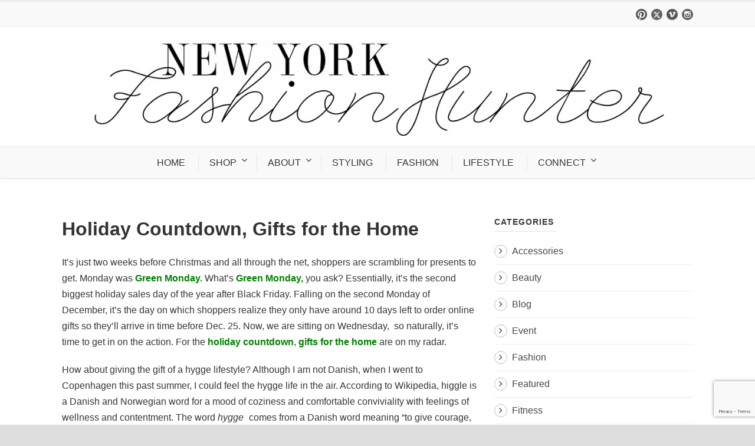

--- FILE ---
content_type: text/html; charset=UTF-8
request_url: https://www.newyorkfashionhunter.com/holiday-countdown-gifts-for-the-home/
body_size: 12337
content:
<!DOCTYPE html>
<!--[if IE 7]><html class="ie ie7 ltie8 ltie9" lang="en-US"><![endif]-->
<!--[if IE 8]><html class="ie ie8 ltie9" lang="en-US"><![endif]-->
<!--[if !(IE 7) | !(IE 8)  ]><!-->
<html lang="en-US">
<!--<![endif]-->

<head>
	<meta charset="UTF-8" />
	<meta name="viewport" content="width=device-width" />
	
	<link rel="pingback" href="https://www.newyorkfashionhunter.com/xmlrpc.php" />
	
	<meta name='robots' content='index, follow, max-image-preview:large, max-snippet:-1, max-video-preview:-1' />
	<style>img:is([sizes="auto" i], [sizes^="auto," i]) { contain-intrinsic-size: 3000px 1500px }</style>
	
	<!-- This site is optimized with the Yoast SEO plugin v26.5 - https://yoast.com/wordpress/plugins/seo/ -->
	<title>Holiday Countdown, Gifts for the Home Holiday Countdown</title>
	<meta name="description" content="It&#039;s just two weeks before Christmas and all through the net, shoppers are scrambling for presents to get. The holiday countdown is on. 1,2,3, GO!" />
	<link rel="canonical" href="https://www.newyorkfashionhunter.com/holiday-countdown-gifts-for-the-home/" />
	<meta name="twitter:label1" content="Written by" />
	<meta name="twitter:data1" content="Stephanie" />
	<meta name="twitter:label2" content="Est. reading time" />
	<meta name="twitter:data2" content="2 minutes" />
	<script type="application/ld+json" class="yoast-schema-graph">{"@context":"https://schema.org","@graph":[{"@type":"WebPage","@id":"https://www.newyorkfashionhunter.com/holiday-countdown-gifts-for-the-home/","url":"https://www.newyorkfashionhunter.com/holiday-countdown-gifts-for-the-home/","name":"Holiday Countdown, Gifts for the Home Holiday Countdown","isPartOf":{"@id":"https://www.newyorkfashionhunter.com/#website"},"primaryImageOfPage":{"@id":"https://www.newyorkfashionhunter.com/holiday-countdown-gifts-for-the-home/#primaryimage"},"image":{"@id":"https://www.newyorkfashionhunter.com/holiday-countdown-gifts-for-the-home/#primaryimage"},"thumbnailUrl":"https://www.newyorkfashionhunter.com/wp-content/uploads/2018/12/IMG_9809.jpg","datePublished":"2018-12-12T16:47:45+00:00","author":{"@id":"https://www.newyorkfashionhunter.com/#/schema/person/29b12c428ac7d16faa0f9ad0a79daec8"},"description":"It's just two weeks before Christmas and all through the net, shoppers are scrambling for presents to get. The holiday countdown is on. 1,2,3, GO!","breadcrumb":{"@id":"https://www.newyorkfashionhunter.com/holiday-countdown-gifts-for-the-home/#breadcrumb"},"inLanguage":"en-US","potentialAction":[{"@type":"ReadAction","target":["https://www.newyorkfashionhunter.com/holiday-countdown-gifts-for-the-home/"]}]},{"@type":"ImageObject","inLanguage":"en-US","@id":"https://www.newyorkfashionhunter.com/holiday-countdown-gifts-for-the-home/#primaryimage","url":"https://www.newyorkfashionhunter.com/wp-content/uploads/2018/12/IMG_9809.jpg","contentUrl":"https://www.newyorkfashionhunter.com/wp-content/uploads/2018/12/IMG_9809.jpg","width":1500,"height":2000,"caption":"Holiday countdown, gifts for the home"},{"@type":"BreadcrumbList","@id":"https://www.newyorkfashionhunter.com/holiday-countdown-gifts-for-the-home/#breadcrumb","itemListElement":[{"@type":"ListItem","position":1,"name":"Home","item":"https://www.newyorkfashionhunter.com/"},{"@type":"ListItem","position":2,"name":"Holiday Countdown, Gifts for the Home"}]},{"@type":"WebSite","@id":"https://www.newyorkfashionhunter.com/#website","url":"https://www.newyorkfashionhunter.com/","name":"New York Fashion Hunter","description":"","potentialAction":[{"@type":"SearchAction","target":{"@type":"EntryPoint","urlTemplate":"https://www.newyorkfashionhunter.com/?s={search_term_string}"},"query-input":{"@type":"PropertyValueSpecification","valueRequired":true,"valueName":"search_term_string"}}],"inLanguage":"en-US"},{"@type":"Person","@id":"https://www.newyorkfashionhunter.com/#/schema/person/29b12c428ac7d16faa0f9ad0a79daec8","name":"Stephanie","image":{"@type":"ImageObject","inLanguage":"en-US","@id":"https://www.newyorkfashionhunter.com/#/schema/person/image/","url":"https://secure.gravatar.com/avatar/90041a4c80e15dcc167432092237635ec59160fa12020a5c0dbd34f0251ec776?s=96&d=mm&r=g","contentUrl":"https://secure.gravatar.com/avatar/90041a4c80e15dcc167432092237635ec59160fa12020a5c0dbd34f0251ec776?s=96&d=mm&r=g","caption":"Stephanie"},"url":"https://www.newyorkfashionhunter.com/author/stephanie/"}]}</script>
	<!-- / Yoast SEO plugin. -->


<link rel="alternate" type="application/rss+xml" title="New York Fashion Hunter &raquo; Feed" href="https://www.newyorkfashionhunter.com/feed/" />
<link rel="alternate" type="application/rss+xml" title="New York Fashion Hunter &raquo; Comments Feed" href="https://www.newyorkfashionhunter.com/comments/feed/" />
<link rel="alternate" type="application/rss+xml" title="New York Fashion Hunter &raquo; Holiday Countdown, Gifts for the Home Comments Feed" href="https://www.newyorkfashionhunter.com/holiday-countdown-gifts-for-the-home/feed/" />
<script type="text/javascript">
/* <![CDATA[ */
window._wpemojiSettings = {"baseUrl":"https:\/\/s.w.org\/images\/core\/emoji\/16.0.1\/72x72\/","ext":".png","svgUrl":"https:\/\/s.w.org\/images\/core\/emoji\/16.0.1\/svg\/","svgExt":".svg","source":{"concatemoji":"https:\/\/www.newyorkfashionhunter.com\/wp-includes\/js\/wp-emoji-release.min.js?ver=6.8.3"}};
/*! This file is auto-generated */
!function(s,n){var o,i,e;function c(e){try{var t={supportTests:e,timestamp:(new Date).valueOf()};sessionStorage.setItem(o,JSON.stringify(t))}catch(e){}}function p(e,t,n){e.clearRect(0,0,e.canvas.width,e.canvas.height),e.fillText(t,0,0);var t=new Uint32Array(e.getImageData(0,0,e.canvas.width,e.canvas.height).data),a=(e.clearRect(0,0,e.canvas.width,e.canvas.height),e.fillText(n,0,0),new Uint32Array(e.getImageData(0,0,e.canvas.width,e.canvas.height).data));return t.every(function(e,t){return e===a[t]})}function u(e,t){e.clearRect(0,0,e.canvas.width,e.canvas.height),e.fillText(t,0,0);for(var n=e.getImageData(16,16,1,1),a=0;a<n.data.length;a++)if(0!==n.data[a])return!1;return!0}function f(e,t,n,a){switch(t){case"flag":return n(e,"\ud83c\udff3\ufe0f\u200d\u26a7\ufe0f","\ud83c\udff3\ufe0f\u200b\u26a7\ufe0f")?!1:!n(e,"\ud83c\udde8\ud83c\uddf6","\ud83c\udde8\u200b\ud83c\uddf6")&&!n(e,"\ud83c\udff4\udb40\udc67\udb40\udc62\udb40\udc65\udb40\udc6e\udb40\udc67\udb40\udc7f","\ud83c\udff4\u200b\udb40\udc67\u200b\udb40\udc62\u200b\udb40\udc65\u200b\udb40\udc6e\u200b\udb40\udc67\u200b\udb40\udc7f");case"emoji":return!a(e,"\ud83e\udedf")}return!1}function g(e,t,n,a){var r="undefined"!=typeof WorkerGlobalScope&&self instanceof WorkerGlobalScope?new OffscreenCanvas(300,150):s.createElement("canvas"),o=r.getContext("2d",{willReadFrequently:!0}),i=(o.textBaseline="top",o.font="600 32px Arial",{});return e.forEach(function(e){i[e]=t(o,e,n,a)}),i}function t(e){var t=s.createElement("script");t.src=e,t.defer=!0,s.head.appendChild(t)}"undefined"!=typeof Promise&&(o="wpEmojiSettingsSupports",i=["flag","emoji"],n.supports={everything:!0,everythingExceptFlag:!0},e=new Promise(function(e){s.addEventListener("DOMContentLoaded",e,{once:!0})}),new Promise(function(t){var n=function(){try{var e=JSON.parse(sessionStorage.getItem(o));if("object"==typeof e&&"number"==typeof e.timestamp&&(new Date).valueOf()<e.timestamp+604800&&"object"==typeof e.supportTests)return e.supportTests}catch(e){}return null}();if(!n){if("undefined"!=typeof Worker&&"undefined"!=typeof OffscreenCanvas&&"undefined"!=typeof URL&&URL.createObjectURL&&"undefined"!=typeof Blob)try{var e="postMessage("+g.toString()+"("+[JSON.stringify(i),f.toString(),p.toString(),u.toString()].join(",")+"));",a=new Blob([e],{type:"text/javascript"}),r=new Worker(URL.createObjectURL(a),{name:"wpTestEmojiSupports"});return void(r.onmessage=function(e){c(n=e.data),r.terminate(),t(n)})}catch(e){}c(n=g(i,f,p,u))}t(n)}).then(function(e){for(var t in e)n.supports[t]=e[t],n.supports.everything=n.supports.everything&&n.supports[t],"flag"!==t&&(n.supports.everythingExceptFlag=n.supports.everythingExceptFlag&&n.supports[t]);n.supports.everythingExceptFlag=n.supports.everythingExceptFlag&&!n.supports.flag,n.DOMReady=!1,n.readyCallback=function(){n.DOMReady=!0}}).then(function(){return e}).then(function(){var e;n.supports.everything||(n.readyCallback(),(e=n.source||{}).concatemoji?t(e.concatemoji):e.wpemoji&&e.twemoji&&(t(e.twemoji),t(e.wpemoji)))}))}((window,document),window._wpemojiSettings);
/* ]]> */
</script>
<style id='wp-emoji-styles-inline-css' type='text/css'>

	img.wp-smiley, img.emoji {
		display: inline !important;
		border: none !important;
		box-shadow: none !important;
		height: 1em !important;
		width: 1em !important;
		margin: 0 0.07em !important;
		vertical-align: -0.1em !important;
		background: none !important;
		padding: 0 !important;
	}
</style>
<link rel='stylesheet' id='contact-form-7-css' href='https://www.newyorkfashionhunter.com/wp-content/plugins/contact-form-7/includes/css/styles.css?ver=6.1.4' type='text/css' media='all' />
<link rel='stylesheet' id='jpibfi-style-css' href='https://www.newyorkfashionhunter.com/wp-content/plugins/jquery-pin-it-button-for-images/css/client.css?ver=3.0.6' type='text/css' media='all' />
<link rel='stylesheet' id='style-css' href='https://www.newyorkfashionhunter.com/wp-content/themes/flawless/style.css?ver=6.8.3' type='text/css' media='all' />
<link rel='stylesheet' id='superfish-css' href='https://www.newyorkfashionhunter.com/wp-content/themes/flawless/plugins/superfish/css/superfish.css?ver=6.8.3' type='text/css' media='all' />
<link rel='stylesheet' id='dlmenu-css' href='https://www.newyorkfashionhunter.com/wp-content/themes/flawless/plugins/dl-menu/component.css?ver=6.8.3' type='text/css' media='all' />
<link rel='stylesheet' id='font-awesome-css' href='https://www.newyorkfashionhunter.com/wp-content/themes/flawless/plugins/font-awesome/css/font-awesome.min.css?ver=6.8.3' type='text/css' media='all' />
<!--[if lt IE 8]>
<link rel='stylesheet' id='font-awesome-ie7-css' href='https://www.newyorkfashionhunter.com/wp-content/themes/flawless/plugins/font-awesome/css/font-awesome-ie7.min.css?ver=6.8.3' type='text/css' media='all' />
<![endif]-->
<link rel='stylesheet' id='jquery-fancybox-css' href='https://www.newyorkfashionhunter.com/wp-content/themes/flawless/plugins/fancybox/jquery.fancybox.css?ver=6.8.3' type='text/css' media='all' />
<link rel='stylesheet' id='goodlayers-flexslider-css' href='https://www.newyorkfashionhunter.com/wp-content/themes/flawless/plugins/flexslider/flexslider.css?ver=6.8.3' type='text/css' media='all' />
<link rel='stylesheet' id='style-responsive-css' href='https://www.newyorkfashionhunter.com/wp-content/themes/flawless/stylesheet/style-responsive.css?ver=6.8.3' type='text/css' media='all' />
<link rel='stylesheet' id='style-custom-css' href='https://www.newyorkfashionhunter.com/wp-content/themes/flawless/stylesheet/style-custom.css?ver=6.8.3' type='text/css' media='all' />
<script type="text/javascript" src="https://www.newyorkfashionhunter.com/wp-includes/js/jquery/jquery.min.js?ver=3.7.1" id="jquery-core-js"></script>
<script type="text/javascript" src="https://www.newyorkfashionhunter.com/wp-includes/js/jquery/jquery-migrate.min.js?ver=3.4.1" id="jquery-migrate-js"></script>
<link rel="https://api.w.org/" href="https://www.newyorkfashionhunter.com/wp-json/" /><link rel="alternate" title="JSON" type="application/json" href="https://www.newyorkfashionhunter.com/wp-json/wp/v2/posts/90531" /><link rel="EditURI" type="application/rsd+xml" title="RSD" href="https://www.newyorkfashionhunter.com/xmlrpc.php?rsd" />
<meta name="generator" content="WordPress 6.8.3" />
<link rel='shortlink' href='https://www.newyorkfashionhunter.com/?p=90531' />
<link rel="alternate" title="oEmbed (JSON)" type="application/json+oembed" href="https://www.newyorkfashionhunter.com/wp-json/oembed/1.0/embed?url=https%3A%2F%2Fwww.newyorkfashionhunter.com%2Fholiday-countdown-gifts-for-the-home%2F" />
<link rel="alternate" title="oEmbed (XML)" type="text/xml+oembed" href="https://www.newyorkfashionhunter.com/wp-json/oembed/1.0/embed?url=https%3A%2F%2Fwww.newyorkfashionhunter.com%2Fholiday-countdown-gifts-for-the-home%2F&#038;format=xml" />
<style type="text/css">
	a.pinit-button.custom span {
		}

	.pinit-hover {
		opacity: 0.5 !important;
		filter: alpha(opacity=50) !important;
	}
	a.pinit-button {
	border-bottom: 0 !important;
	box-shadow: none !important;
	margin-bottom: 0 !important;
}
a.pinit-button::after {
    display: none;
}</style>
		
 								<!-- load the script for older ie version -->
<!--[if lt IE 9]>
<script src="https://www.newyorkfashionhunter.com/wp-content/themes/flawless/javascript/html5.js" type="text/javascript"></script>
<script src="https://www.newyorkfashionhunter.com/wp-content/themes/flawless/plugins/easy-pie-chart/excanvas.js" type="text/javascript"></script>
<![endif]-->
<script>window.nastygoat = {aid:"ZOTxrl6f-a1pEOZrRfAoPKYJFBU9Uk9FkwjUPgDvBZ51",pid:"_7o_fsNhqQmrZjBCpAPubRC2UfcxiI0MjT5yRj1wBnLI"};</script>
<script type="text/javascript" src="//assets.rewardstyle.com/scriptmanager/rs-script-manager.js"></script>
</head>

<body class="wp-singular post-template-default single single-post postid-90531 single-format-standard wp-theme-flawless">

<div class="body-wrapper ">
		<header class="gdlr-header-wrapper gdlr-header-style-2 gdlr-centered float-menu">

		<!-- top navigation -->
				<div class="top-navigation-wrapper">
			<div class="top-navigation-container container">
				<div class="top-navigation-left">
					<ul class="gdlr-top-menu sf-menu" id="gdlr-top-navigation" >
											</ul>

				</div>
				<div class="top-navigation-right">
					<div class="top-navigation-right-text">
											</div>
					<div class="top-social-wrapper">
						<div class="social-icon">
<a href="https://www.pinterest.com/NYfashionhunter/" target="_blank" >
<img width="32" height="32" src="https://www.newyorkfashionhunter.com/wp-content/themes/flawless/images/dark/social-icon/pinterest.png" alt="Pinterest" />
</a>
</div>
<div class="social-icon">
<a href="http://twitter.com/#!/NYfashionhunter" target="_blank" >
<img width="32" height="32" src="https://www.newyorkfashionhunter.com/wp-content/themes/flawless/images/dark/social-icon/twitter.png" alt="Twitter" />
</a>
</div>
<div class="social-icon">
<a href="https://www.bloglovin.com/people/stephanieunter-1222742" target="_blank" >
<img width="32" height="32" src="https://www.newyorkfashionhunter.com/wp-content/themes/flawless/images/dark/social-icon/vimeo.png" alt="Vimeo" />
</a>
</div>
<div class="social-icon">
<a href="http://instagram.com/nyfashionhunter" target="_blank" >
<img width="32" height="32" src="https://www.newyorkfashionhunter.com/wp-content/themes/flawless/images/dark/social-icon/instagram.png" alt="Instagram" />
</a>
</div>
					</div>
				</div>
				<div class="clear"></div>
			</div>
		</div>
				
		<div class="gdlr-header-substitute">
			<div class="gdlr-header-inner">
				<div class="gdlr-header-container container">
					<!-- logo -->
					<div class="gdlr-logo">
												<a href="https://www.newyorkfashionhunter.com" >
							<img src="https://www.newyorkfashionhunter.com/wp-content/uploads/2015/02/logo.png" alt="new york fashion hunter" width="1153" height="193" />						
						</a>
											</div>

					<div class="gdlr-responsive-navigation dl-menuwrapper" id="gdlr-responsive-navigation" ><button class="dl-trigger">Open Menu</button><ul id="menu-new-site-menu" class="dl-menu gdlr-main-mobile-menu"><li id="menu-item-18611" class="menu-item menu-item-type-post_type menu-item-object-page menu-item-home menu-item-18611"><a href="https://www.newyorkfashionhunter.com/">HOME</a></li>
<li id="menu-item-19321" class="menu-item menu-item-type-custom menu-item-object-custom menu-item-has-children menu-item-19321"><a>SHOP</a>
<ul class="dl-submenu">
	<li id="menu-item-79011" class="menu-item menu-item-type-post_type menu-item-object-page menu-item-79011"><a href="https://www.newyorkfashionhunter.com/shop-my-closet/">shop my hunts</a></li>
	<li id="menu-item-18641" class="menu-item menu-item-type-post_type menu-item-object-page menu-item-18641"><a href="https://www.newyorkfashionhunter.com/myhunts/">shop my outfits</a></li>
</ul>
</li>
<li id="menu-item-19331" class="menu-item menu-item-type-custom menu-item-object-custom menu-item-has-children menu-item-19331"><a>ABOUT</a>
<ul class="dl-submenu">
	<li id="menu-item-18651" class="menu-item menu-item-type-post_type menu-item-object-page menu-item-18651"><a href="https://www.newyorkfashionhunter.com/about/">about the fashion hunter</a></li>
	<li id="menu-item-19311" class="menu-item menu-item-type-post_type menu-item-object-page menu-item-19311"><a href="https://www.newyorkfashionhunter.com/press/">featured in</a></li>
</ul>
</li>
<li id="menu-item-92431" class="menu-item menu-item-type-post_type menu-item-object-page menu-item-92431"><a href="https://www.newyorkfashionhunter.com/styling/">STYLING</a></li>
<li id="menu-item-19221" class="menu-item menu-item-type-post_type menu-item-object-page menu-item-19221"><a href="https://www.newyorkfashionhunter.com/fashion-blog/">FASHION</a></li>
<li id="menu-item-92301" class="menu-item menu-item-type-post_type menu-item-object-page menu-item-92301"><a href="https://www.newyorkfashionhunter.com/lifestyle/">LIFESTYLE</a></li>
<li id="menu-item-69201" class="menu-item menu-item-type-custom menu-item-object-custom menu-item-has-children menu-item-69201"><a>CONNECT</a>
<ul class="dl-submenu">
	<li id="menu-item-19271" class="menu-item menu-item-type-post_type menu-item-object-page menu-item-19271"><a href="https://www.newyorkfashionhunter.com/contact-hunter/">CONTACT</a></li>
	<li id="menu-item-20321" class="menu-item menu-item-type-post_type menu-item-object-page menu-item-has-children menu-item-20321"><a href="https://www.newyorkfashionhunter.com/follow-the-hunter/">FOLLOW</a>
	<ul class="dl-submenu">
		<li id="menu-item-18891" class="menu-item menu-item-type-custom menu-item-object-custom menu-item-18891"><a target="_blank" href="http://instagram.com/nyfashionhunter">instagram</a></li>
		<li id="menu-item-18851" class="menu-item menu-item-type-custom menu-item-object-custom menu-item-18851"><a target="_blank" href="http://www.facebook.com/nyfashionhunter">facebook</a></li>
		<li id="menu-item-18861" class="menu-item menu-item-type-custom menu-item-object-custom menu-item-18861"><a target="_blank" href="http://twitter.com/#!/NYfashionhunter">twitter</a></li>
		<li id="menu-item-18871" class="menu-item menu-item-type-custom menu-item-object-custom menu-item-18871"><a target="_blank" href="http://pinterest.com/NYfashionhunter/">pinterest</a></li>
		<li id="menu-item-18901" class="menu-item menu-item-type-custom menu-item-object-custom menu-item-18901"><a target="_blank" href="http://www.bloglovin.com/blog/3170301/new-york-fashion-hunter">bloglovin&#8217;</a></li>
	</ul>
</li>
</ul>
</li>
</ul></div>					
					<div class="clear"></div>
				</div>
			</div>
		</div>
		
		<div class="gdlr-navigation-substitute"><div class="gdlr-navigation-wrapper gdlr-style-2 gdlr-centered"><div class="gdlr-navigation-container container"><div class="gdlr-navigation-slide-bar"></div><nav class="gdlr-navigation" id="gdlr-main-navigation" role="navigation"><ul id="menu-new-site-menu-1" class="sf-menu gdlr-main-menu"><li  class="menu-item menu-item-type-post_type menu-item-object-page menu-item-home menu-item-18611menu-item menu-item-type-post_type menu-item-object-page menu-item-home menu-item-18611 gdlr-normal-menu"><a href="https://www.newyorkfashionhunter.com/">HOME</a></li>
<li  class="menu-item menu-item-type-custom menu-item-object-custom menu-item-has-children menu-item-19321menu-item menu-item-type-custom menu-item-object-custom menu-item-has-children menu-item-19321 gdlr-normal-menu"><a>SHOP</a>
<ul class="sub-menu">
	<li  class="menu-item menu-item-type-post_type menu-item-object-page menu-item-79011"><a href="https://www.newyorkfashionhunter.com/shop-my-closet/">shop my hunts</a></li>
	<li  class="menu-item menu-item-type-post_type menu-item-object-page menu-item-18641"><a href="https://www.newyorkfashionhunter.com/myhunts/">shop my outfits</a></li>
</ul>
</li>
<li  class="menu-item menu-item-type-custom menu-item-object-custom menu-item-has-children menu-item-19331menu-item menu-item-type-custom menu-item-object-custom menu-item-has-children menu-item-19331 gdlr-normal-menu"><a>ABOUT</a>
<ul class="sub-menu">
	<li  class="menu-item menu-item-type-post_type menu-item-object-page menu-item-18651"><a href="https://www.newyorkfashionhunter.com/about/">about the fashion hunter</a></li>
	<li  class="menu-item menu-item-type-post_type menu-item-object-page menu-item-19311"><a href="https://www.newyorkfashionhunter.com/press/">featured in</a></li>
</ul>
</li>
<li  class="menu-item menu-item-type-post_type menu-item-object-page menu-item-92431menu-item menu-item-type-post_type menu-item-object-page menu-item-92431 gdlr-normal-menu"><a href="https://www.newyorkfashionhunter.com/styling/">STYLING</a></li>
<li  class="menu-item menu-item-type-post_type menu-item-object-page menu-item-19221menu-item menu-item-type-post_type menu-item-object-page menu-item-19221 gdlr-normal-menu"><a href="https://www.newyorkfashionhunter.com/fashion-blog/">FASHION</a></li>
<li  class="menu-item menu-item-type-post_type menu-item-object-page menu-item-92301menu-item menu-item-type-post_type menu-item-object-page menu-item-92301 gdlr-normal-menu"><a href="https://www.newyorkfashionhunter.com/lifestyle/">LIFESTYLE</a></li>
<li  class="menu-item menu-item-type-custom menu-item-object-custom menu-item-has-children menu-item-69201menu-item menu-item-type-custom menu-item-object-custom menu-item-has-children menu-item-69201 gdlr-normal-menu"><a>CONNECT</a>
<ul class="sub-menu">
	<li  class="menu-item menu-item-type-post_type menu-item-object-page menu-item-19271"><a href="https://www.newyorkfashionhunter.com/contact-hunter/">CONTACT</a></li>
	<li  class="menu-item menu-item-type-post_type menu-item-object-page menu-item-has-children menu-item-20321"><a href="https://www.newyorkfashionhunter.com/follow-the-hunter/">FOLLOW</a>
	<ul class="sub-menu">
		<li  class="menu-item menu-item-type-custom menu-item-object-custom menu-item-18891"><a target="_blank" href="http://instagram.com/nyfashionhunter">instagram</a></li>
		<li  class="menu-item menu-item-type-custom menu-item-object-custom menu-item-18851"><a target="_blank" href="http://www.facebook.com/nyfashionhunter">facebook</a></li>
		<li  class="menu-item menu-item-type-custom menu-item-object-custom menu-item-18861"><a target="_blank" href="http://twitter.com/#!/NYfashionhunter">twitter</a></li>
		<li  class="menu-item menu-item-type-custom menu-item-object-custom menu-item-18871"><a target="_blank" href="http://pinterest.com/NYfashionhunter/">pinterest</a></li>
		<li  class="menu-item menu-item-type-custom menu-item-object-custom menu-item-18901"><a target="_blank" href="http://www.bloglovin.com/blog/3170301/new-york-fashion-hunter">bloglovin&#8217;</a></li>
	</ul>
</li>
</ul>
</li>
</ul></nav><div class="clear"></div></div></div></div>		<div class="clear"></div>
		
			<div class="gdlr-page-title-wrapper"  >
			<div class="gdlr-page-title-container container" >
				<h3 class="gdlr-page-title"></h3>
							</div>	
		</div>	
		<!-- is search -->	</header>
		<div class="content-wrapper"><div class="gdlr-content">

		<div class="with-sidebar-wrapper">
		<div class="with-sidebar-container container">
			<div class="with-sidebar-left eight columns">
				<div class="with-sidebar-content twelve columns">
					<div class="gdlr-item gdlr-blog-full gdlr-item-start-content">
										
						<!-- get the content based on post format -->
						
<article id="post-90531" class="post-90531 post type-post status-publish format-standard hentry category-fashion category-trends tag-gifts-for-the-home tag-holiday-countdown-gifts-for-the-home tag-holiday-gift tag-hygge">
	<div class="gdlr-standard-style">
		<header class="post-header">
					
			
			<div class="gdlr-blog-info gdlr-info"><div class="blog-info blog-date"><i class="icon-time"></i><a href="https://www.newyorkfashionhunter.com/2018/12/12/">12 Dec 2018</a></div><div class="blog-info blog-category"><i class="icon-folder-close"></i><a href="https://www.newyorkfashionhunter.com/category/blog/fashion/" rel="tag">Fashion</a><span class="sep">,</span> <a href="https://www.newyorkfashionhunter.com/category/blog/trends/" rel="tag">Trends</a></div><div class="blog-info blog-comment"><i class="icon-comment"></i><a href="https://www.newyorkfashionhunter.com/holiday-countdown-gifts-for-the-home/#respond" >0</a></div><div class="clear"></div></div>
							<h1 class="gdlr-blog-title">Holiday Countdown, Gifts for the Home</h1>
				
			<div class="clear"></div>
		</header><!-- entry-header -->

		<div class="gdlr-blog-content"><input class="jpibfi" type="hidden"><p>It&#8217;s just two weeks before Christmas and all through the net, shoppers are scrambling for presents to get. Monday was <span style="color: #008000;"><strong>Green Monday.</strong></span> What’s <span style="color: #008000;"><strong>Green Monday,</strong></span> you ask? Essentially, it’s the second biggest holiday sales day of the year after Black Friday. Falling on the second Monday of December, it’s the day on which shoppers realize they only have around 10 days left to order online gifts so they’ll arrive in time before Dec. 25. Now, we are sitting on Wednesday,  so naturally, it&#8217;s time to get in on the action. For the <strong><span style="color: #008000;">holiday countdown</span></strong>, <a href="https://rstyle.me/n/ddezzdmjg6" target="_blank" rel="noopener"><span style="color: #008000;"><strong>gifts for the home</strong></span></a> are on my radar.</p>
<p>How about giving the gift of a hygge lifestyle? Although I am not Danish, when I went to Copenhagen this past summer, I could feel the hygge life in the air. According to Wikipedia, higgle is a Danish and Norwegian word for a mood of coziness and comfortable conviviality with feelings of wellness and contentment. The word <i>hygge</i> comes from a Danish word meaning &#8220;to give courage, comfort, joy&#8221;. It also might mean to give a hug, so here&#8217;s my virtual hug to you!</p>
<p><img fetchpriority="high" decoding="async" class="alignnone wp-image-90581 size-full" src="https://www.newyorkfashionhunter.com/wp-content/uploads/2018/12/IMG_9809.jpg" alt="Holiday countdown, gifts for the home " width="1500" height="2000" data-jpibfi-post-excerpt="" data-jpibfi-post-url="https://www.newyorkfashionhunter.com/holiday-countdown-gifts-for-the-home/" data-jpibfi-post-title="Holiday Countdown, Gifts for the Home" data-jpibfi-src="https://www.newyorkfashionhunter.com/wp-content/uploads/2018/12/IMG_9809.jpg" srcset="https://www.newyorkfashionhunter.com/wp-content/uploads/2018/12/IMG_9809.jpg 1500w, https://www.newyorkfashionhunter.com/wp-content/uploads/2018/12/IMG_9809-768x1024.jpg 768w" sizes="(max-width: 1500px) 100vw, 1500px" /></p>
<h2><strong><span style="color: #008000;">Holiday Countdown, Gifts for the Home </span></strong></h2>
<p>I was chatting with a girlfriend the other day about gifts we were getting for people on our lists. She was trying to think of another gift to get for her husband and ended up convinced  that is more like a gift for both of us, because it’s for our home. That got me thinking about <a href="https://rstyle.me/n/ddez42mjg6" target="_blank" rel="noopener"><strong><span style="color: #008000;">gifts for the home</span></strong></a>. Whether you’re shopping for your own home, a new home owner or newlywed, or a home body, <span style="color: #008000;"><strong>today’s gift guide</strong></span> has something for everyone in a wide range of prices.</p>
<p>Below I’ve rounded up all of the best gifts for the home. Several of these are on my wish list or are things I already own! To shop any of the items below, simply click on any of the photos and you’ll be taken right to that product’s page. Happy Shopping!</p>
<h2><span style="color: #008000;"><strong>Shop my favorite gifts here </strong></span></h2>
<div class="shopthepost-widget" data-widget-id="3402984">
                <script type="text/javascript" language="javascript">
                    !function(d,s,id){
                        var e, p = /^http:/.test(d.location) ? 'http' : 'https';
                        if(!d.getElementById(id)) {
                            e     = d.createElement(s);
                            e.id  = id;
                            e.src = p + '://widgets.rewardstyle.com/js/shopthepost.js';
                            d.body.appendChild(e);
                        }
                        if(typeof window.__stp === 'object') if(d.readyState === 'complete') {
                            window.__stp.init();
                        }
                    }(document, 'script', 'shopthepost-script');
                </script>
                <div class="rs-adblock">
                    <img decoding="async" src="//assets.rewardstyle.com/images/search/350.gif" style="width:15px;height:15px;" onerror="this.parentNode.innerHTML='Turn off your ad blocker to view content'" />
                    <noscript>Turn on your JavaScript to view content</noscript>
                </div>
            </div>
<p>&nbsp;</p>
<div class="shopthepost-widget" data-widget-id="3402988">
                <script type="text/javascript" language="javascript">
                    !function(d,s,id){
                        var e, p = /^http:/.test(d.location) ? 'http' : 'https';
                        if(!d.getElementById(id)) {
                            e     = d.createElement(s);
                            e.id  = id;
                            e.src = p + '://widgets.rewardstyle.com/js/shopthepost.js';
                            d.body.appendChild(e);
                        }
                        if(typeof window.__stp === 'object') if(d.readyState === 'complete') {
                            window.__stp.init();
                        }
                    }(document, 'script', 'shopthepost-script');
                </script>
                <div class="rs-adblock">
                    <img decoding="async" src="//assets.rewardstyle.com/images/search/350.gif" style="width:15px;height:15px;" onerror="this.parentNode.innerHTML='Turn off your ad blocker to view content'" />
                    <noscript>Turn on your JavaScript to view content</noscript>
                </div>
            </div>
<p>&nbsp;</p>
<div class="shopthepost-widget" data-widget-id="3402990">
                <script type="text/javascript" language="javascript">
                    !function(d,s,id){
                        var e, p = /^http:/.test(d.location) ? 'http' : 'https';
                        if(!d.getElementById(id)) {
                            e     = d.createElement(s);
                            e.id  = id;
                            e.src = p + '://widgets.rewardstyle.com/js/shopthepost.js';
                            d.body.appendChild(e);
                        }
                        if(typeof window.__stp === 'object') if(d.readyState === 'complete') {
                            window.__stp.init();
                        }
                    }(document, 'script', 'shopthepost-script');
                </script>
                <div class="rs-adblock">
                    <img decoding="async" src="//assets.rewardstyle.com/images/search/350.gif" style="width:15px;height:15px;" onerror="this.parentNode.innerHTML='Turn off your ad blocker to view content'" />
                    <noscript>Turn on your JavaScript to view content</noscript>
                </div>
            </div>
<p>&nbsp;</p>
</div>		
				<div class="gdlr-single-blog-tag">
			<div class="blog-info blog-tag"><i class="icon-tag"></i><a href="https://www.newyorkfashionhunter.com/tag/gifts-for-the-home/" rel="tag">gifts for the home</a><span class="sep">,</span> <a href="https://www.newyorkfashionhunter.com/tag/holiday-countdown-gifts-for-the-home/" rel="tag">holiday countdown gifts for the home</a><span class="sep">,</span> <a href="https://www.newyorkfashionhunter.com/tag/holiday-gift/" rel="tag">holiday gift</a><span class="sep">,</span> <a href="https://www.newyorkfashionhunter.com/tag/hygge/" rel="tag">hygge</a></div><div class="clear"></div>		</div>
			</div>
</article><!-- #post -->						
						<div class="gdlr-social-share">
<span class="social-share-title">Share Post:</span>
	<a href="http://digg.com/submit?url=https://www.newyorkfashionhunter.com/holiday-countdown-gifts-for-the-home/&#038;title=Holiday%20Countdown%2C%20Gifts%20for%20the%20Home" target="_blank">
		<img src="https://www.newyorkfashionhunter.com/wp-content/themes/flawless/images/dark/social-icon/digg.png" alt="digg-share" width="32" height="32" />
	</a>

	<a href="http://www.facebook.com/share.php?u=https://www.newyorkfashionhunter.com/holiday-countdown-gifts-for-the-home/" target="_blank">
		<img src="https://www.newyorkfashionhunter.com/wp-content/themes/flawless/images/dark/social-icon/facebook.png" alt="facebook-share" width="32" height="32" />
	</a>

	<a href="https://plus.google.com/share?url=https://www.newyorkfashionhunter.com/holiday-countdown-gifts-for-the-home/" onclick="javascript:window.open(this.href,'', 'menubar=no,toolbar=no,resizable=yes,scrollbars=yes,height=400,width=500');return false;">
		<img src="https://www.newyorkfashionhunter.com/wp-content/themes/flawless/images/dark/social-icon/google-plus.png" alt="google-share" width="32" height="32" />
	</a>

	<a href="http://www.linkedin.com/shareArticle?mini=true&#038;url=https://www.newyorkfashionhunter.com/holiday-countdown-gifts-for-the-home/&#038;title=Holiday%20Countdown%2C%20Gifts%20for%20the%20Home" target="_blank">
		<img src="https://www.newyorkfashionhunter.com/wp-content/themes/flawless/images/dark/social-icon/linkedin.png" alt="linked-share" width="32" height="32" />
	</a>


	<a href="http://pinterest.com/pin/create/button/?url=https://www.newyorkfashionhunter.com/holiday-countdown-gifts-for-the-home/&media=" class="pin-it-button" count-layout="horizontal" onclick="javascript:window.open(this.href,'', 'menubar=no,toolbar=no,resizable=yes,scrollbars=yes,height=300,width=600');return false;">
		<img src="https://www.newyorkfashionhunter.com/wp-content/themes/flawless/images/dark/social-icon/pinterest.png" alt="pinterest-share" width="32" height="32" />
	</a>	

	<a href="http://reddit.com/submit?url=https://www.newyorkfashionhunter.com/holiday-countdown-gifts-for-the-home/&#038;title=Holiday%20Countdown%2C%20Gifts%20for%20the%20Home" target="_blank">
		<img src="https://www.newyorkfashionhunter.com/wp-content/themes/flawless/images/dark/social-icon/reddit.png" alt="reddit-share" width="32" height="32" />
	</a>

	<a href="http://www.stumbleupon.com/submit?url=https://www.newyorkfashionhunter.com/holiday-countdown-gifts-for-the-home/&#038;title=Holiday%20Countdown%2C%20Gifts%20for%20the%20Home" target="_blank">
		<img src="https://www.newyorkfashionhunter.com/wp-content/themes/flawless/images/dark/social-icon/stumble-upon.png" alt="stumble-upon-share" width="32" height="32" />
	</a>

	<a href="http://twitter.com/home?status=Holiday%20Countdown%2C%20Gifts%20for%20the%20Home - https://www.newyorkfashionhunter.com/holiday-countdown-gifts-for-the-home/" target="_blank">
		<img src="https://www.newyorkfashionhunter.com/wp-content/themes/flawless/images/dark/social-icon/twitter.png" alt="twitter-share" width="32" height="32" />
	</a>
<div class="clear"></div>
</div>
									
						<nav class="gdlr-single-nav">
							<div class="previous-nav"><a href="https://www.newyorkfashionhunter.com/dress-up-your-holiday-style-for-less/" rel="prev"><i class="icon-angle-left"></i><span>Dress Up Your Holiday Style For Less</span></a></div>							<div class="next-nav"><a href="https://www.newyorkfashionhunter.com/how-to-dress-for-a-holiday-party-based-upon-a-whim/" rel="next"><span>How to Dress for a Holiday Party Based A Whim</span><i class="icon-angle-right"></i></a></div>							<div class="clear"></div>
						</nav><!-- .nav-single -->

						<!-- abou author section -->
												

						
<div id="comments" class="gdlr-comments-area">

	<div id="respond" class="comment-respond">
		<h3 id="reply-title" class="comment-reply-title">Leave a Reply <small><a rel="nofollow" id="cancel-comment-reply-link" href="/holiday-countdown-gifts-for-the-home/#respond" style="display:none;">Cancel Reply</a></small></h3><form action="https://www.newyorkfashionhunter.com/wp-comments-post.php" method="post" id="commentform" class="comment-form"><div class="comment-form-comment"><textarea id="comment" name="comment" cols="45" rows="8" aria-required="true"></textarea></div><div class="comment-form-head"><input id="author" name="author" type="text" value="" data-default="Name*" size="30" aria-required='true' />
<input id="email" name="email" type="text" value="" data-default="Email*" size="30" aria-required='true' />
<input id="url" name="url" type="text" value="" data-default="Website" size="30" /><div class="clear"></div></div>
<p class="comment-form-cookies-consent"><input id="wp-comment-cookies-consent" name="wp-comment-cookies-consent" type="checkbox" value="yes" /><label for="wp-comment-cookies-consent">Save my name, email, and website in this browser for the next time I comment.</label></p>
<p class="form-submit"><input name="submit" type="submit" id="submit" class="submit" value="Post Comment" /> <input type='hidden' name='comment_post_ID' value='90531' id='comment_post_ID' />
<input type='hidden' name='comment_parent' id='comment_parent' value='0' />
</p><p style="display: none;"><input type="hidden" id="akismet_comment_nonce" name="akismet_comment_nonce" value="79710b3971" /></p><p style="display: none !important;" class="akismet-fields-container" data-prefix="ak_"><label>&#916;<textarea name="ak_hp_textarea" cols="45" rows="8" maxlength="100"></textarea></label><input type="hidden" id="ak_js_1" name="ak_js" value="138"/><script>document.getElementById( "ak_js_1" ).setAttribute( "value", ( new Date() ).getTime() );</script></p></form>	</div><!-- #respond -->
	</div><!-- gdlr-comment-area -->		
						
										</div>
				</div>
				
				<div class="clear"></div>
			</div>
			
<div class="gdlr-sidebar gdlr-right-sidebar four columns">
	<div class="gdlr-item-start-content sidebar-right-item" >
	<div id="categories-2" class="widget widget_categories gdlr-item gdlr-widget"><h3 class="gdlr-widget-title">Categories</h3><div class="clear"></div>
			<ul>
					<li class="cat-item cat-item-155"><a href="https://www.newyorkfashionhunter.com/category/blog/accessories/">Accessories</a>
</li>
	<li class="cat-item cat-item-108"><a href="https://www.newyorkfashionhunter.com/category/blog/beauty/">Beauty</a>
</li>
	<li class="cat-item cat-item-1821"><a href="https://www.newyorkfashionhunter.com/category/blog/">Blog</a>
</li>
	<li class="cat-item cat-item-200"><a href="https://www.newyorkfashionhunter.com/category/blog/event/">Event</a>
</li>
	<li class="cat-item cat-item-106"><a href="https://www.newyorkfashionhunter.com/category/blog/fashion/">Fashion</a>
</li>
	<li class="cat-item cat-item-1831"><a href="https://www.newyorkfashionhunter.com/category/featured/">Featured</a>
</li>
	<li class="cat-item cat-item-7601"><a href="https://www.newyorkfashionhunter.com/category/fitness/">Fitness</a>
</li>
	<li class="cat-item cat-item-5"><a href="https://www.newyorkfashionhunter.com/category/blog/general/">General</a>
</li>
	<li class="cat-item cat-item-107"><a href="https://www.newyorkfashionhunter.com/category/blog/style/">Style</a>
</li>
	<li class="cat-item cat-item-2981"><a href="https://www.newyorkfashionhunter.com/category/summertime/">Summertime</a>
</li>
	<li class="cat-item cat-item-7591"><a href="https://www.newyorkfashionhunter.com/category/travel/">Travel</a>
</li>
	<li class="cat-item cat-item-109"><a href="https://www.newyorkfashionhunter.com/category/blog/trends/">Trends</a>
</li>
	<li class="cat-item cat-item-38"><a href="https://www.newyorkfashionhunter.com/category/blog/trips/">Trips</a>
</li>
	<li class="cat-item cat-item-11"><a href="https://www.newyorkfashionhunter.com/category/blog/video/">Video</a>
</li>
			</ul>

			</div><div id="tag_cloud-2" class="widget widget_tag_cloud gdlr-item gdlr-widget"><h3 class="gdlr-widget-title">Tags</h3><div class="clear"></div><div class="tagcloud"><a href="https://www.newyorkfashionhunter.com/tag/acne/" class="tag-cloud-link tag-link-624 tag-link-position-1" style="font-size: 10.264705882353pt;" aria-label="Acne (13 items)">Acne</a>
<a href="https://www.newyorkfashionhunter.com/tag/alexander-wang/" class="tag-cloud-link tag-link-40 tag-link-position-2" style="font-size: 17.676470588235pt;" aria-label="Alexander Wang (31 items)">Alexander Wang</a>
<a href="https://www.newyorkfashionhunter.com/tag/asos/" class="tag-cloud-link tag-link-314 tag-link-position-3" style="font-size: 18.294117647059pt;" aria-label="ASOS (34 items)">ASOS</a>
<a href="https://www.newyorkfashionhunter.com/tag/balenciaga/" class="tag-cloud-link tag-link-519 tag-link-position-4" style="font-size: 14.176470588235pt;" aria-label="Balenciaga (21 items)">Balenciaga</a>
<a href="https://www.newyorkfashionhunter.com/tag/black-friday/" class="tag-cloud-link tag-link-936 tag-link-position-5" style="font-size: 8.8235294117647pt;" aria-label="Black Friday (11 items)">Black Friday</a>
<a href="https://www.newyorkfashionhunter.com/tag/celine/" class="tag-cloud-link tag-link-414 tag-link-position-6" style="font-size: 15.617647058824pt;" aria-label="Celine (25 items)">Celine</a>
<a href="https://www.newyorkfashionhunter.com/tag/chanel/" class="tag-cloud-link tag-link-268 tag-link-position-7" style="font-size: 17.882352941176pt;" aria-label="Chanel (32 items)">Chanel</a>
<a href="https://www.newyorkfashionhunter.com/tag/chloe/" class="tag-cloud-link tag-link-331 tag-link-position-8" style="font-size: 14.588235294118pt;" aria-label="Chloe (22 items)">Chloe</a>
<a href="https://www.newyorkfashionhunter.com/tag/christian-louboutin/" class="tag-cloud-link tag-link-42 tag-link-position-9" style="font-size: 12.941176470588pt;" aria-label="Christian Louboutin (18 items)">Christian Louboutin</a>
<a href="https://www.newyorkfashionhunter.com/tag/dannijo/" class="tag-cloud-link tag-link-43 tag-link-position-10" style="font-size: 19.529411764706pt;" aria-label="Dannijo (39 items)">Dannijo</a>
<a href="https://www.newyorkfashionhunter.com/tag/denim/" class="tag-cloud-link tag-link-891 tag-link-position-11" style="font-size: 10.264705882353pt;" aria-label="denim (13 items)">denim</a>
<a href="https://www.newyorkfashionhunter.com/tag/derek-lam/" class="tag-cloud-link tag-link-115 tag-link-position-12" style="font-size: 8.8235294117647pt;" aria-label="Derek Lam (11 items)">Derek Lam</a>
<a href="https://www.newyorkfashionhunter.com/tag/fashion-week/" class="tag-cloud-link tag-link-126 tag-link-position-13" style="font-size: 10.264705882353pt;" aria-label="Fashion week (13 items)">Fashion week</a>
<a href="https://www.newyorkfashionhunter.com/tag/givenchy/" class="tag-cloud-link tag-link-691 tag-link-position-14" style="font-size: 11.294117647059pt;" aria-label="Givenchy (15 items)">Givenchy</a>
<a href="https://www.newyorkfashionhunter.com/tag/gucci/" class="tag-cloud-link tag-link-130 tag-link-position-15" style="font-size: 15pt;" aria-label="Gucci (23 items)">Gucci</a>
<a href="https://www.newyorkfashionhunter.com/tag/isabel-marant/" class="tag-cloud-link tag-link-274 tag-link-position-16" style="font-size: 11.911764705882pt;" aria-label="Isabel Marant (16 items)">Isabel Marant</a>
<a href="https://www.newyorkfashionhunter.com/tag/j-brand/" class="tag-cloud-link tag-link-56 tag-link-position-17" style="font-size: 10.882352941176pt;" aria-label="J. Brand (14 items)">J. Brand</a>
<a href="https://www.newyorkfashionhunter.com/tag/j-crew/" class="tag-cloud-link tag-link-82 tag-link-position-18" style="font-size: 18.088235294118pt;" aria-label="J. Crew (33 items)">J. Crew</a>
<a href="https://www.newyorkfashionhunter.com/tag/lanvin/" class="tag-cloud-link tag-link-253 tag-link-position-19" style="font-size: 9.4411764705882pt;" aria-label="Lanvin (12 items)">Lanvin</a>
<a href="https://www.newyorkfashionhunter.com/tag/maje/" class="tag-cloud-link tag-link-47 tag-link-position-20" style="font-size: 9.4411764705882pt;" aria-label="Maje (12 items)">Maje</a>
<a href="https://www.newyorkfashionhunter.com/tag/mango/" class="tag-cloud-link tag-link-939 tag-link-position-21" style="font-size: 8.8235294117647pt;" aria-label="Mango (11 items)">Mango</a>
<a href="https://www.newyorkfashionhunter.com/tag/marni/" class="tag-cloud-link tag-link-542 tag-link-position-22" style="font-size: 13.764705882353pt;" aria-label="Marni (20 items)">Marni</a>
<a href="https://www.newyorkfashionhunter.com/tag/miu-miu/" class="tag-cloud-link tag-link-364 tag-link-position-23" style="font-size: 9.4411764705882pt;" aria-label="Miu Miu (12 items)">Miu Miu</a>
<a href="https://www.newyorkfashionhunter.com/tag/net-a-porter/" class="tag-cloud-link tag-link-615 tag-link-position-24" style="font-size: 10.264705882353pt;" aria-label="Net-A-Porter (13 items)">Net-A-Porter</a>
<a href="https://www.newyorkfashionhunter.com/tag/new-york-fashion-week/" class="tag-cloud-link tag-link-110 tag-link-position-25" style="font-size: 13.764705882353pt;" aria-label="New York Fashion Week (20 items)">New York Fashion Week</a>
<a href="https://www.newyorkfashionhunter.com/tag/noir/" class="tag-cloud-link tag-link-689 tag-link-position-26" style="font-size: 8.8235294117647pt;" aria-label="Noir (11 items)">Noir</a>
<a href="https://www.newyorkfashionhunter.com/tag/oscar-de-la-renta/" class="tag-cloud-link tag-link-733 tag-link-position-27" style="font-size: 10.882352941176pt;" aria-label="Oscar de la Renta (14 items)">Oscar de la Renta</a>
<a href="https://www.newyorkfashionhunter.com/tag/prada/" class="tag-cloud-link tag-link-134 tag-link-position-28" style="font-size: 13.764705882353pt;" aria-label="Prada (20 items)">Prada</a>
<a href="https://www.newyorkfashionhunter.com/tag/proenza-schouler/" class="tag-cloud-link tag-link-628 tag-link-position-29" style="font-size: 13.764705882353pt;" aria-label="Proenza Schouler (20 items)">Proenza Schouler</a>
<a href="https://www.newyorkfashionhunter.com/tag/rag-bone/" class="tag-cloud-link tag-link-1028 tag-link-position-30" style="font-size: 12.941176470588pt;" aria-label="Rag &amp; Bone (18 items)">Rag &amp; Bone</a>
<a href="https://www.newyorkfashionhunter.com/tag/rag-and-bone/" class="tag-cloud-link tag-link-255 tag-link-position-31" style="font-size: 13.764705882353pt;" aria-label="Rag and Bone (20 items)">Rag and Bone</a>
<a href="https://www.newyorkfashionhunter.com/tag/saint-laurent/" class="tag-cloud-link tag-link-1048 tag-link-position-32" style="font-size: 15pt;" aria-label="Saint Laurent (23 items)">Saint Laurent</a>
<a href="https://www.newyorkfashionhunter.com/tag/sale/" class="tag-cloud-link tag-link-1165 tag-link-position-33" style="font-size: 10.264705882353pt;" aria-label="Sale (13 items)">Sale</a>
<a href="https://www.newyorkfashionhunter.com/tag/shopbop/" class="tag-cloud-link tag-link-420 tag-link-position-34" style="font-size: 10.882352941176pt;" aria-label="Shopbop (14 items)">Shopbop</a>
<a href="https://www.newyorkfashionhunter.com/tag/spring/" class="tag-cloud-link tag-link-1432 tag-link-position-35" style="font-size: 13.352941176471pt;" aria-label="spring (19 items)">spring</a>
<a href="https://www.newyorkfashionhunter.com/tag/stella-mccartney/" class="tag-cloud-link tag-link-218 tag-link-position-36" style="font-size: 16.647058823529pt;" aria-label="Stella McCartney (28 items)">Stella McCartney</a>
<a href="https://www.newyorkfashionhunter.com/tag/street-style/" class="tag-cloud-link tag-link-562 tag-link-position-37" style="font-size: 8.8235294117647pt;" aria-label="street style (11 items)">street style</a>
<a href="https://www.newyorkfashionhunter.com/tag/thakoon/" class="tag-cloud-link tag-link-419 tag-link-position-38" style="font-size: 8.8235294117647pt;" aria-label="Thakoon (11 items)">Thakoon</a>
<a href="https://www.newyorkfashionhunter.com/tag/theory/" class="tag-cloud-link tag-link-52 tag-link-position-39" style="font-size: 8pt;" aria-label="Theory (10 items)">Theory</a>
<a href="https://www.newyorkfashionhunter.com/tag/tibi/" class="tag-cloud-link tag-link-349 tag-link-position-40" style="font-size: 14.176470588235pt;" aria-label="Tibi (21 items)">Tibi</a>
<a href="https://www.newyorkfashionhunter.com/tag/topshop/" class="tag-cloud-link tag-link-302 tag-link-position-41" style="font-size: 22pt;" aria-label="Topshop (51 items)">Topshop</a>
<a href="https://www.newyorkfashionhunter.com/tag/travel/" class="tag-cloud-link tag-link-1240 tag-link-position-42" style="font-size: 12.529411764706pt;" aria-label="travel (17 items)">travel</a>
<a href="https://www.newyorkfashionhunter.com/tag/valentino/" class="tag-cloud-link tag-link-309 tag-link-position-43" style="font-size: 8.8235294117647pt;" aria-label="Valentino (11 items)">Valentino</a>
<a href="https://www.newyorkfashionhunter.com/tag/what-to-wear/" class="tag-cloud-link tag-link-1117 tag-link-position-44" style="font-size: 15.411764705882pt;" aria-label="what to wear (24 items)">what to wear</a>
<a href="https://www.newyorkfashionhunter.com/tag/zara/" class="tag-cloud-link tag-link-319 tag-link-position-45" style="font-size: 17.676470588235pt;" aria-label="Zara (31 items)">Zara</a></div>
</div>	</div>
</div>
			<div class="clear"></div>
		</div>				
	</div>				

</div><!-- gdlr-content -->
		<div class="clear" ></div>
	</div><!-- content wrapper -->

		
	<footer class="footer-wrapper" >
				
				<div class="copyright-wrapper">
			<div class="copyright-container container">
				<div class="copyright-left">
					Copyright © 2015  New York Fashion Hunter | <a href="http://www.newyorkfashionhunter.com/privacy-policy">Privacy Policy</a>				</div>
				<div class="copyright-right">
					Website by <a href="http://www.designspinner.com/" target="new">DesignSpinner</a>				</div>
				<div class="clear"></div>
			</div>
		</div>
			</footer>
	</div> <!-- body-wrapper -->
<script type="speculationrules">
{"prefetch":[{"source":"document","where":{"and":[{"href_matches":"\/*"},{"not":{"href_matches":["\/wp-*.php","\/wp-admin\/*","\/wp-content\/uploads\/*","\/wp-content\/*","\/wp-content\/plugins\/*","\/wp-content\/themes\/flawless\/*","\/*\\?(.+)"]}},{"not":{"selector_matches":"a[rel~=\"nofollow\"]"}},{"not":{"selector_matches":".no-prefetch, .no-prefetch a"}}]},"eagerness":"conservative"}]}
</script>
<script type="text/javascript">
	var _rsan = {};
	_rsan.key = 'a1be4ae7022cdbd839de601692b3124cc900355e';
	(function() {
		var rs = document.createElement('script');
		rs.type = 'text/javascript';
		rs.async = true;
		rs.src = ('https:' === document.location.protocol 
		? 'https://collect' 
		: 'http://collect') 
		+ '.rewardstyle.com/c.js';
		var s = document.getElementsByTagName('script')[0];
		s.parentNode.insertBefore(rs, s);
	})();
</script>
 								<script type="text/javascript"></script><script type="text/javascript" src="https://www.newyorkfashionhunter.com/wp-includes/js/dist/hooks.min.js?ver=4d63a3d491d11ffd8ac6" id="wp-hooks-js"></script>
<script type="text/javascript" src="https://www.newyorkfashionhunter.com/wp-includes/js/dist/i18n.min.js?ver=5e580eb46a90c2b997e6" id="wp-i18n-js"></script>
<script type="text/javascript" id="wp-i18n-js-after">
/* <![CDATA[ */
wp.i18n.setLocaleData( { 'text direction\u0004ltr': [ 'ltr' ] } );
/* ]]> */
</script>
<script type="text/javascript" src="https://www.newyorkfashionhunter.com/wp-content/plugins/contact-form-7/includes/swv/js/index.js?ver=6.1.4" id="swv-js"></script>
<script type="text/javascript" id="contact-form-7-js-before">
/* <![CDATA[ */
var wpcf7 = {
    "api": {
        "root": "https:\/\/www.newyorkfashionhunter.com\/wp-json\/",
        "namespace": "contact-form-7\/v1"
    }
};
/* ]]> */
</script>
<script type="text/javascript" src="https://www.newyorkfashionhunter.com/wp-content/plugins/contact-form-7/includes/js/index.js?ver=6.1.4" id="contact-form-7-js"></script>
<script type="text/javascript" id="jpibfi-script-js-extra">
/* <![CDATA[ */
var jpibfi_options = {"hover":{"siteTitle":"New York Fashion Hunter","image_selector":".jpibfi_container img","disabled_classes":"nopin;wp-smiley","enabled_classes":"","min_image_height":0,"min_image_height_small":0,"min_image_width":0,"min_image_width_small":0,"show_on":"[front],[single],[page],[category],[archive],[search],[home]","disable_on":"","show_button":"hover","button_margin_bottom":20,"button_margin_top":20,"button_margin_left":20,"button_margin_right":20,"button_position":"top-left","description_option":["post_title"],"transparency_value":0.5,"pin_image":"old_default","pin_image_button":"square","pin_image_icon":"circle","pin_image_size":"normal","custom_image_url":"","scale_pin_image":false,"pin_linked_url":true,"pinLinkedImages":false,"pinImageWidth":65,"pinImageHeight":41,"scroll_selector":"","support_srcset":false}};
/* ]]> */
</script>
<script type="text/javascript" src="https://www.newyorkfashionhunter.com/wp-content/plugins/jquery-pin-it-button-for-images/js/jpibfi.client.js?ver=3.0.6" id="jpibfi-script-js"></script>
<script type="text/javascript" src="https://www.newyorkfashionhunter.com/wp-content/themes/flawless/plugins/superfish/js/superfish.js?ver=1.0" id="superfish-js"></script>
<script type="text/javascript" src="https://www.newyorkfashionhunter.com/wp-includes/js/hoverIntent.min.js?ver=1.10.2" id="hoverIntent-js"></script>
<script type="text/javascript" src="https://www.newyorkfashionhunter.com/wp-content/themes/flawless/plugins/dl-menu/modernizr.custom.js?ver=1.0" id="modernizr-js"></script>
<script type="text/javascript" src="https://www.newyorkfashionhunter.com/wp-content/themes/flawless/plugins/dl-menu/jquery.dlmenu.js?ver=1.0" id="dlmenu-js"></script>
<script type="text/javascript" src="https://www.newyorkfashionhunter.com/wp-content/themes/flawless/plugins/jquery.easing.js?ver=1.0" id="jquery-easing-js"></script>
<script type="text/javascript" src="https://www.newyorkfashionhunter.com/wp-content/themes/flawless/plugins/fancybox/jquery.fancybox.pack.js?ver=1.0" id="jquery-fancybox-js"></script>
<script type="text/javascript" src="https://www.newyorkfashionhunter.com/wp-content/themes/flawless/plugins/fancybox/helpers/jquery.fancybox-media.js?ver=1.0" id="jquery-fancybox-media-js"></script>
<script type="text/javascript" src="https://www.newyorkfashionhunter.com/wp-content/themes/flawless/plugins/fancybox/helpers/jquery.fancybox-thumbs.js?ver=1.0" id="jquery-fancybox-thumbs-js"></script>
<script type="text/javascript" src="https://www.newyorkfashionhunter.com/wp-content/themes/flawless/plugins/flexslider/jquery.flexslider.js?ver=1.0" id="goodlayers-flexslider-js"></script>
<script type="text/javascript" src="https://www.newyorkfashionhunter.com/wp-content/themes/flawless/javascript/gdlr-script.js?ver=1.0" id="gdlr-script-js"></script>
<script type="text/javascript" src="https://www.newyorkfashionhunter.com/wp-includes/js/comment-reply.min.js?ver=6.8.3" id="comment-reply-js" async="async" data-wp-strategy="async"></script>
<script type="text/javascript" src="https://www.google.com/recaptcha/api.js?render=6LeN64AUAAAAAP_BTKbBkv1bwoy5GlRWFlPvpiW8&amp;ver=3.0" id="google-recaptcha-js"></script>
<script type="text/javascript" src="https://www.newyorkfashionhunter.com/wp-includes/js/dist/vendor/wp-polyfill.min.js?ver=3.15.0" id="wp-polyfill-js"></script>
<script type="text/javascript" id="wpcf7-recaptcha-js-before">
/* <![CDATA[ */
var wpcf7_recaptcha = {
    "sitekey": "6LeN64AUAAAAAP_BTKbBkv1bwoy5GlRWFlPvpiW8",
    "actions": {
        "homepage": "homepage",
        "contactform": "contactform"
    }
};
/* ]]> */
</script>
<script type="text/javascript" src="https://www.newyorkfashionhunter.com/wp-content/plugins/contact-form-7/modules/recaptcha/index.js?ver=6.1.4" id="wpcf7-recaptcha-js"></script>
<script defer type="text/javascript" src="https://www.newyorkfashionhunter.com/wp-content/plugins/akismet/_inc/akismet-frontend.js?ver=1763019785" id="akismet-frontend-js"></script>
</body>
</html>

--- FILE ---
content_type: text/html; charset=utf-8
request_url: https://www.google.com/recaptcha/api2/anchor?ar=1&k=6LeN64AUAAAAAP_BTKbBkv1bwoy5GlRWFlPvpiW8&co=aHR0cHM6Ly93d3cubmV3eW9ya2Zhc2hpb25odW50ZXIuY29tOjQ0Mw..&hl=en&v=7gg7H51Q-naNfhmCP3_R47ho&size=invisible&anchor-ms=20000&execute-ms=15000&cb=p1qudv4pz6dl
body_size: 48127
content:
<!DOCTYPE HTML><html dir="ltr" lang="en"><head><meta http-equiv="Content-Type" content="text/html; charset=UTF-8">
<meta http-equiv="X-UA-Compatible" content="IE=edge">
<title>reCAPTCHA</title>
<style type="text/css">
/* cyrillic-ext */
@font-face {
  font-family: 'Roboto';
  font-style: normal;
  font-weight: 400;
  font-stretch: 100%;
  src: url(//fonts.gstatic.com/s/roboto/v48/KFO7CnqEu92Fr1ME7kSn66aGLdTylUAMa3GUBHMdazTgWw.woff2) format('woff2');
  unicode-range: U+0460-052F, U+1C80-1C8A, U+20B4, U+2DE0-2DFF, U+A640-A69F, U+FE2E-FE2F;
}
/* cyrillic */
@font-face {
  font-family: 'Roboto';
  font-style: normal;
  font-weight: 400;
  font-stretch: 100%;
  src: url(//fonts.gstatic.com/s/roboto/v48/KFO7CnqEu92Fr1ME7kSn66aGLdTylUAMa3iUBHMdazTgWw.woff2) format('woff2');
  unicode-range: U+0301, U+0400-045F, U+0490-0491, U+04B0-04B1, U+2116;
}
/* greek-ext */
@font-face {
  font-family: 'Roboto';
  font-style: normal;
  font-weight: 400;
  font-stretch: 100%;
  src: url(//fonts.gstatic.com/s/roboto/v48/KFO7CnqEu92Fr1ME7kSn66aGLdTylUAMa3CUBHMdazTgWw.woff2) format('woff2');
  unicode-range: U+1F00-1FFF;
}
/* greek */
@font-face {
  font-family: 'Roboto';
  font-style: normal;
  font-weight: 400;
  font-stretch: 100%;
  src: url(//fonts.gstatic.com/s/roboto/v48/KFO7CnqEu92Fr1ME7kSn66aGLdTylUAMa3-UBHMdazTgWw.woff2) format('woff2');
  unicode-range: U+0370-0377, U+037A-037F, U+0384-038A, U+038C, U+038E-03A1, U+03A3-03FF;
}
/* math */
@font-face {
  font-family: 'Roboto';
  font-style: normal;
  font-weight: 400;
  font-stretch: 100%;
  src: url(//fonts.gstatic.com/s/roboto/v48/KFO7CnqEu92Fr1ME7kSn66aGLdTylUAMawCUBHMdazTgWw.woff2) format('woff2');
  unicode-range: U+0302-0303, U+0305, U+0307-0308, U+0310, U+0312, U+0315, U+031A, U+0326-0327, U+032C, U+032F-0330, U+0332-0333, U+0338, U+033A, U+0346, U+034D, U+0391-03A1, U+03A3-03A9, U+03B1-03C9, U+03D1, U+03D5-03D6, U+03F0-03F1, U+03F4-03F5, U+2016-2017, U+2034-2038, U+203C, U+2040, U+2043, U+2047, U+2050, U+2057, U+205F, U+2070-2071, U+2074-208E, U+2090-209C, U+20D0-20DC, U+20E1, U+20E5-20EF, U+2100-2112, U+2114-2115, U+2117-2121, U+2123-214F, U+2190, U+2192, U+2194-21AE, U+21B0-21E5, U+21F1-21F2, U+21F4-2211, U+2213-2214, U+2216-22FF, U+2308-230B, U+2310, U+2319, U+231C-2321, U+2336-237A, U+237C, U+2395, U+239B-23B7, U+23D0, U+23DC-23E1, U+2474-2475, U+25AF, U+25B3, U+25B7, U+25BD, U+25C1, U+25CA, U+25CC, U+25FB, U+266D-266F, U+27C0-27FF, U+2900-2AFF, U+2B0E-2B11, U+2B30-2B4C, U+2BFE, U+3030, U+FF5B, U+FF5D, U+1D400-1D7FF, U+1EE00-1EEFF;
}
/* symbols */
@font-face {
  font-family: 'Roboto';
  font-style: normal;
  font-weight: 400;
  font-stretch: 100%;
  src: url(//fonts.gstatic.com/s/roboto/v48/KFO7CnqEu92Fr1ME7kSn66aGLdTylUAMaxKUBHMdazTgWw.woff2) format('woff2');
  unicode-range: U+0001-000C, U+000E-001F, U+007F-009F, U+20DD-20E0, U+20E2-20E4, U+2150-218F, U+2190, U+2192, U+2194-2199, U+21AF, U+21E6-21F0, U+21F3, U+2218-2219, U+2299, U+22C4-22C6, U+2300-243F, U+2440-244A, U+2460-24FF, U+25A0-27BF, U+2800-28FF, U+2921-2922, U+2981, U+29BF, U+29EB, U+2B00-2BFF, U+4DC0-4DFF, U+FFF9-FFFB, U+10140-1018E, U+10190-1019C, U+101A0, U+101D0-101FD, U+102E0-102FB, U+10E60-10E7E, U+1D2C0-1D2D3, U+1D2E0-1D37F, U+1F000-1F0FF, U+1F100-1F1AD, U+1F1E6-1F1FF, U+1F30D-1F30F, U+1F315, U+1F31C, U+1F31E, U+1F320-1F32C, U+1F336, U+1F378, U+1F37D, U+1F382, U+1F393-1F39F, U+1F3A7-1F3A8, U+1F3AC-1F3AF, U+1F3C2, U+1F3C4-1F3C6, U+1F3CA-1F3CE, U+1F3D4-1F3E0, U+1F3ED, U+1F3F1-1F3F3, U+1F3F5-1F3F7, U+1F408, U+1F415, U+1F41F, U+1F426, U+1F43F, U+1F441-1F442, U+1F444, U+1F446-1F449, U+1F44C-1F44E, U+1F453, U+1F46A, U+1F47D, U+1F4A3, U+1F4B0, U+1F4B3, U+1F4B9, U+1F4BB, U+1F4BF, U+1F4C8-1F4CB, U+1F4D6, U+1F4DA, U+1F4DF, U+1F4E3-1F4E6, U+1F4EA-1F4ED, U+1F4F7, U+1F4F9-1F4FB, U+1F4FD-1F4FE, U+1F503, U+1F507-1F50B, U+1F50D, U+1F512-1F513, U+1F53E-1F54A, U+1F54F-1F5FA, U+1F610, U+1F650-1F67F, U+1F687, U+1F68D, U+1F691, U+1F694, U+1F698, U+1F6AD, U+1F6B2, U+1F6B9-1F6BA, U+1F6BC, U+1F6C6-1F6CF, U+1F6D3-1F6D7, U+1F6E0-1F6EA, U+1F6F0-1F6F3, U+1F6F7-1F6FC, U+1F700-1F7FF, U+1F800-1F80B, U+1F810-1F847, U+1F850-1F859, U+1F860-1F887, U+1F890-1F8AD, U+1F8B0-1F8BB, U+1F8C0-1F8C1, U+1F900-1F90B, U+1F93B, U+1F946, U+1F984, U+1F996, U+1F9E9, U+1FA00-1FA6F, U+1FA70-1FA7C, U+1FA80-1FA89, U+1FA8F-1FAC6, U+1FACE-1FADC, U+1FADF-1FAE9, U+1FAF0-1FAF8, U+1FB00-1FBFF;
}
/* vietnamese */
@font-face {
  font-family: 'Roboto';
  font-style: normal;
  font-weight: 400;
  font-stretch: 100%;
  src: url(//fonts.gstatic.com/s/roboto/v48/KFO7CnqEu92Fr1ME7kSn66aGLdTylUAMa3OUBHMdazTgWw.woff2) format('woff2');
  unicode-range: U+0102-0103, U+0110-0111, U+0128-0129, U+0168-0169, U+01A0-01A1, U+01AF-01B0, U+0300-0301, U+0303-0304, U+0308-0309, U+0323, U+0329, U+1EA0-1EF9, U+20AB;
}
/* latin-ext */
@font-face {
  font-family: 'Roboto';
  font-style: normal;
  font-weight: 400;
  font-stretch: 100%;
  src: url(//fonts.gstatic.com/s/roboto/v48/KFO7CnqEu92Fr1ME7kSn66aGLdTylUAMa3KUBHMdazTgWw.woff2) format('woff2');
  unicode-range: U+0100-02BA, U+02BD-02C5, U+02C7-02CC, U+02CE-02D7, U+02DD-02FF, U+0304, U+0308, U+0329, U+1D00-1DBF, U+1E00-1E9F, U+1EF2-1EFF, U+2020, U+20A0-20AB, U+20AD-20C0, U+2113, U+2C60-2C7F, U+A720-A7FF;
}
/* latin */
@font-face {
  font-family: 'Roboto';
  font-style: normal;
  font-weight: 400;
  font-stretch: 100%;
  src: url(//fonts.gstatic.com/s/roboto/v48/KFO7CnqEu92Fr1ME7kSn66aGLdTylUAMa3yUBHMdazQ.woff2) format('woff2');
  unicode-range: U+0000-00FF, U+0131, U+0152-0153, U+02BB-02BC, U+02C6, U+02DA, U+02DC, U+0304, U+0308, U+0329, U+2000-206F, U+20AC, U+2122, U+2191, U+2193, U+2212, U+2215, U+FEFF, U+FFFD;
}
/* cyrillic-ext */
@font-face {
  font-family: 'Roboto';
  font-style: normal;
  font-weight: 500;
  font-stretch: 100%;
  src: url(//fonts.gstatic.com/s/roboto/v48/KFO7CnqEu92Fr1ME7kSn66aGLdTylUAMa3GUBHMdazTgWw.woff2) format('woff2');
  unicode-range: U+0460-052F, U+1C80-1C8A, U+20B4, U+2DE0-2DFF, U+A640-A69F, U+FE2E-FE2F;
}
/* cyrillic */
@font-face {
  font-family: 'Roboto';
  font-style: normal;
  font-weight: 500;
  font-stretch: 100%;
  src: url(//fonts.gstatic.com/s/roboto/v48/KFO7CnqEu92Fr1ME7kSn66aGLdTylUAMa3iUBHMdazTgWw.woff2) format('woff2');
  unicode-range: U+0301, U+0400-045F, U+0490-0491, U+04B0-04B1, U+2116;
}
/* greek-ext */
@font-face {
  font-family: 'Roboto';
  font-style: normal;
  font-weight: 500;
  font-stretch: 100%;
  src: url(//fonts.gstatic.com/s/roboto/v48/KFO7CnqEu92Fr1ME7kSn66aGLdTylUAMa3CUBHMdazTgWw.woff2) format('woff2');
  unicode-range: U+1F00-1FFF;
}
/* greek */
@font-face {
  font-family: 'Roboto';
  font-style: normal;
  font-weight: 500;
  font-stretch: 100%;
  src: url(//fonts.gstatic.com/s/roboto/v48/KFO7CnqEu92Fr1ME7kSn66aGLdTylUAMa3-UBHMdazTgWw.woff2) format('woff2');
  unicode-range: U+0370-0377, U+037A-037F, U+0384-038A, U+038C, U+038E-03A1, U+03A3-03FF;
}
/* math */
@font-face {
  font-family: 'Roboto';
  font-style: normal;
  font-weight: 500;
  font-stretch: 100%;
  src: url(//fonts.gstatic.com/s/roboto/v48/KFO7CnqEu92Fr1ME7kSn66aGLdTylUAMawCUBHMdazTgWw.woff2) format('woff2');
  unicode-range: U+0302-0303, U+0305, U+0307-0308, U+0310, U+0312, U+0315, U+031A, U+0326-0327, U+032C, U+032F-0330, U+0332-0333, U+0338, U+033A, U+0346, U+034D, U+0391-03A1, U+03A3-03A9, U+03B1-03C9, U+03D1, U+03D5-03D6, U+03F0-03F1, U+03F4-03F5, U+2016-2017, U+2034-2038, U+203C, U+2040, U+2043, U+2047, U+2050, U+2057, U+205F, U+2070-2071, U+2074-208E, U+2090-209C, U+20D0-20DC, U+20E1, U+20E5-20EF, U+2100-2112, U+2114-2115, U+2117-2121, U+2123-214F, U+2190, U+2192, U+2194-21AE, U+21B0-21E5, U+21F1-21F2, U+21F4-2211, U+2213-2214, U+2216-22FF, U+2308-230B, U+2310, U+2319, U+231C-2321, U+2336-237A, U+237C, U+2395, U+239B-23B7, U+23D0, U+23DC-23E1, U+2474-2475, U+25AF, U+25B3, U+25B7, U+25BD, U+25C1, U+25CA, U+25CC, U+25FB, U+266D-266F, U+27C0-27FF, U+2900-2AFF, U+2B0E-2B11, U+2B30-2B4C, U+2BFE, U+3030, U+FF5B, U+FF5D, U+1D400-1D7FF, U+1EE00-1EEFF;
}
/* symbols */
@font-face {
  font-family: 'Roboto';
  font-style: normal;
  font-weight: 500;
  font-stretch: 100%;
  src: url(//fonts.gstatic.com/s/roboto/v48/KFO7CnqEu92Fr1ME7kSn66aGLdTylUAMaxKUBHMdazTgWw.woff2) format('woff2');
  unicode-range: U+0001-000C, U+000E-001F, U+007F-009F, U+20DD-20E0, U+20E2-20E4, U+2150-218F, U+2190, U+2192, U+2194-2199, U+21AF, U+21E6-21F0, U+21F3, U+2218-2219, U+2299, U+22C4-22C6, U+2300-243F, U+2440-244A, U+2460-24FF, U+25A0-27BF, U+2800-28FF, U+2921-2922, U+2981, U+29BF, U+29EB, U+2B00-2BFF, U+4DC0-4DFF, U+FFF9-FFFB, U+10140-1018E, U+10190-1019C, U+101A0, U+101D0-101FD, U+102E0-102FB, U+10E60-10E7E, U+1D2C0-1D2D3, U+1D2E0-1D37F, U+1F000-1F0FF, U+1F100-1F1AD, U+1F1E6-1F1FF, U+1F30D-1F30F, U+1F315, U+1F31C, U+1F31E, U+1F320-1F32C, U+1F336, U+1F378, U+1F37D, U+1F382, U+1F393-1F39F, U+1F3A7-1F3A8, U+1F3AC-1F3AF, U+1F3C2, U+1F3C4-1F3C6, U+1F3CA-1F3CE, U+1F3D4-1F3E0, U+1F3ED, U+1F3F1-1F3F3, U+1F3F5-1F3F7, U+1F408, U+1F415, U+1F41F, U+1F426, U+1F43F, U+1F441-1F442, U+1F444, U+1F446-1F449, U+1F44C-1F44E, U+1F453, U+1F46A, U+1F47D, U+1F4A3, U+1F4B0, U+1F4B3, U+1F4B9, U+1F4BB, U+1F4BF, U+1F4C8-1F4CB, U+1F4D6, U+1F4DA, U+1F4DF, U+1F4E3-1F4E6, U+1F4EA-1F4ED, U+1F4F7, U+1F4F9-1F4FB, U+1F4FD-1F4FE, U+1F503, U+1F507-1F50B, U+1F50D, U+1F512-1F513, U+1F53E-1F54A, U+1F54F-1F5FA, U+1F610, U+1F650-1F67F, U+1F687, U+1F68D, U+1F691, U+1F694, U+1F698, U+1F6AD, U+1F6B2, U+1F6B9-1F6BA, U+1F6BC, U+1F6C6-1F6CF, U+1F6D3-1F6D7, U+1F6E0-1F6EA, U+1F6F0-1F6F3, U+1F6F7-1F6FC, U+1F700-1F7FF, U+1F800-1F80B, U+1F810-1F847, U+1F850-1F859, U+1F860-1F887, U+1F890-1F8AD, U+1F8B0-1F8BB, U+1F8C0-1F8C1, U+1F900-1F90B, U+1F93B, U+1F946, U+1F984, U+1F996, U+1F9E9, U+1FA00-1FA6F, U+1FA70-1FA7C, U+1FA80-1FA89, U+1FA8F-1FAC6, U+1FACE-1FADC, U+1FADF-1FAE9, U+1FAF0-1FAF8, U+1FB00-1FBFF;
}
/* vietnamese */
@font-face {
  font-family: 'Roboto';
  font-style: normal;
  font-weight: 500;
  font-stretch: 100%;
  src: url(//fonts.gstatic.com/s/roboto/v48/KFO7CnqEu92Fr1ME7kSn66aGLdTylUAMa3OUBHMdazTgWw.woff2) format('woff2');
  unicode-range: U+0102-0103, U+0110-0111, U+0128-0129, U+0168-0169, U+01A0-01A1, U+01AF-01B0, U+0300-0301, U+0303-0304, U+0308-0309, U+0323, U+0329, U+1EA0-1EF9, U+20AB;
}
/* latin-ext */
@font-face {
  font-family: 'Roboto';
  font-style: normal;
  font-weight: 500;
  font-stretch: 100%;
  src: url(//fonts.gstatic.com/s/roboto/v48/KFO7CnqEu92Fr1ME7kSn66aGLdTylUAMa3KUBHMdazTgWw.woff2) format('woff2');
  unicode-range: U+0100-02BA, U+02BD-02C5, U+02C7-02CC, U+02CE-02D7, U+02DD-02FF, U+0304, U+0308, U+0329, U+1D00-1DBF, U+1E00-1E9F, U+1EF2-1EFF, U+2020, U+20A0-20AB, U+20AD-20C0, U+2113, U+2C60-2C7F, U+A720-A7FF;
}
/* latin */
@font-face {
  font-family: 'Roboto';
  font-style: normal;
  font-weight: 500;
  font-stretch: 100%;
  src: url(//fonts.gstatic.com/s/roboto/v48/KFO7CnqEu92Fr1ME7kSn66aGLdTylUAMa3yUBHMdazQ.woff2) format('woff2');
  unicode-range: U+0000-00FF, U+0131, U+0152-0153, U+02BB-02BC, U+02C6, U+02DA, U+02DC, U+0304, U+0308, U+0329, U+2000-206F, U+20AC, U+2122, U+2191, U+2193, U+2212, U+2215, U+FEFF, U+FFFD;
}
/* cyrillic-ext */
@font-face {
  font-family: 'Roboto';
  font-style: normal;
  font-weight: 900;
  font-stretch: 100%;
  src: url(//fonts.gstatic.com/s/roboto/v48/KFO7CnqEu92Fr1ME7kSn66aGLdTylUAMa3GUBHMdazTgWw.woff2) format('woff2');
  unicode-range: U+0460-052F, U+1C80-1C8A, U+20B4, U+2DE0-2DFF, U+A640-A69F, U+FE2E-FE2F;
}
/* cyrillic */
@font-face {
  font-family: 'Roboto';
  font-style: normal;
  font-weight: 900;
  font-stretch: 100%;
  src: url(//fonts.gstatic.com/s/roboto/v48/KFO7CnqEu92Fr1ME7kSn66aGLdTylUAMa3iUBHMdazTgWw.woff2) format('woff2');
  unicode-range: U+0301, U+0400-045F, U+0490-0491, U+04B0-04B1, U+2116;
}
/* greek-ext */
@font-face {
  font-family: 'Roboto';
  font-style: normal;
  font-weight: 900;
  font-stretch: 100%;
  src: url(//fonts.gstatic.com/s/roboto/v48/KFO7CnqEu92Fr1ME7kSn66aGLdTylUAMa3CUBHMdazTgWw.woff2) format('woff2');
  unicode-range: U+1F00-1FFF;
}
/* greek */
@font-face {
  font-family: 'Roboto';
  font-style: normal;
  font-weight: 900;
  font-stretch: 100%;
  src: url(//fonts.gstatic.com/s/roboto/v48/KFO7CnqEu92Fr1ME7kSn66aGLdTylUAMa3-UBHMdazTgWw.woff2) format('woff2');
  unicode-range: U+0370-0377, U+037A-037F, U+0384-038A, U+038C, U+038E-03A1, U+03A3-03FF;
}
/* math */
@font-face {
  font-family: 'Roboto';
  font-style: normal;
  font-weight: 900;
  font-stretch: 100%;
  src: url(//fonts.gstatic.com/s/roboto/v48/KFO7CnqEu92Fr1ME7kSn66aGLdTylUAMawCUBHMdazTgWw.woff2) format('woff2');
  unicode-range: U+0302-0303, U+0305, U+0307-0308, U+0310, U+0312, U+0315, U+031A, U+0326-0327, U+032C, U+032F-0330, U+0332-0333, U+0338, U+033A, U+0346, U+034D, U+0391-03A1, U+03A3-03A9, U+03B1-03C9, U+03D1, U+03D5-03D6, U+03F0-03F1, U+03F4-03F5, U+2016-2017, U+2034-2038, U+203C, U+2040, U+2043, U+2047, U+2050, U+2057, U+205F, U+2070-2071, U+2074-208E, U+2090-209C, U+20D0-20DC, U+20E1, U+20E5-20EF, U+2100-2112, U+2114-2115, U+2117-2121, U+2123-214F, U+2190, U+2192, U+2194-21AE, U+21B0-21E5, U+21F1-21F2, U+21F4-2211, U+2213-2214, U+2216-22FF, U+2308-230B, U+2310, U+2319, U+231C-2321, U+2336-237A, U+237C, U+2395, U+239B-23B7, U+23D0, U+23DC-23E1, U+2474-2475, U+25AF, U+25B3, U+25B7, U+25BD, U+25C1, U+25CA, U+25CC, U+25FB, U+266D-266F, U+27C0-27FF, U+2900-2AFF, U+2B0E-2B11, U+2B30-2B4C, U+2BFE, U+3030, U+FF5B, U+FF5D, U+1D400-1D7FF, U+1EE00-1EEFF;
}
/* symbols */
@font-face {
  font-family: 'Roboto';
  font-style: normal;
  font-weight: 900;
  font-stretch: 100%;
  src: url(//fonts.gstatic.com/s/roboto/v48/KFO7CnqEu92Fr1ME7kSn66aGLdTylUAMaxKUBHMdazTgWw.woff2) format('woff2');
  unicode-range: U+0001-000C, U+000E-001F, U+007F-009F, U+20DD-20E0, U+20E2-20E4, U+2150-218F, U+2190, U+2192, U+2194-2199, U+21AF, U+21E6-21F0, U+21F3, U+2218-2219, U+2299, U+22C4-22C6, U+2300-243F, U+2440-244A, U+2460-24FF, U+25A0-27BF, U+2800-28FF, U+2921-2922, U+2981, U+29BF, U+29EB, U+2B00-2BFF, U+4DC0-4DFF, U+FFF9-FFFB, U+10140-1018E, U+10190-1019C, U+101A0, U+101D0-101FD, U+102E0-102FB, U+10E60-10E7E, U+1D2C0-1D2D3, U+1D2E0-1D37F, U+1F000-1F0FF, U+1F100-1F1AD, U+1F1E6-1F1FF, U+1F30D-1F30F, U+1F315, U+1F31C, U+1F31E, U+1F320-1F32C, U+1F336, U+1F378, U+1F37D, U+1F382, U+1F393-1F39F, U+1F3A7-1F3A8, U+1F3AC-1F3AF, U+1F3C2, U+1F3C4-1F3C6, U+1F3CA-1F3CE, U+1F3D4-1F3E0, U+1F3ED, U+1F3F1-1F3F3, U+1F3F5-1F3F7, U+1F408, U+1F415, U+1F41F, U+1F426, U+1F43F, U+1F441-1F442, U+1F444, U+1F446-1F449, U+1F44C-1F44E, U+1F453, U+1F46A, U+1F47D, U+1F4A3, U+1F4B0, U+1F4B3, U+1F4B9, U+1F4BB, U+1F4BF, U+1F4C8-1F4CB, U+1F4D6, U+1F4DA, U+1F4DF, U+1F4E3-1F4E6, U+1F4EA-1F4ED, U+1F4F7, U+1F4F9-1F4FB, U+1F4FD-1F4FE, U+1F503, U+1F507-1F50B, U+1F50D, U+1F512-1F513, U+1F53E-1F54A, U+1F54F-1F5FA, U+1F610, U+1F650-1F67F, U+1F687, U+1F68D, U+1F691, U+1F694, U+1F698, U+1F6AD, U+1F6B2, U+1F6B9-1F6BA, U+1F6BC, U+1F6C6-1F6CF, U+1F6D3-1F6D7, U+1F6E0-1F6EA, U+1F6F0-1F6F3, U+1F6F7-1F6FC, U+1F700-1F7FF, U+1F800-1F80B, U+1F810-1F847, U+1F850-1F859, U+1F860-1F887, U+1F890-1F8AD, U+1F8B0-1F8BB, U+1F8C0-1F8C1, U+1F900-1F90B, U+1F93B, U+1F946, U+1F984, U+1F996, U+1F9E9, U+1FA00-1FA6F, U+1FA70-1FA7C, U+1FA80-1FA89, U+1FA8F-1FAC6, U+1FACE-1FADC, U+1FADF-1FAE9, U+1FAF0-1FAF8, U+1FB00-1FBFF;
}
/* vietnamese */
@font-face {
  font-family: 'Roboto';
  font-style: normal;
  font-weight: 900;
  font-stretch: 100%;
  src: url(//fonts.gstatic.com/s/roboto/v48/KFO7CnqEu92Fr1ME7kSn66aGLdTylUAMa3OUBHMdazTgWw.woff2) format('woff2');
  unicode-range: U+0102-0103, U+0110-0111, U+0128-0129, U+0168-0169, U+01A0-01A1, U+01AF-01B0, U+0300-0301, U+0303-0304, U+0308-0309, U+0323, U+0329, U+1EA0-1EF9, U+20AB;
}
/* latin-ext */
@font-face {
  font-family: 'Roboto';
  font-style: normal;
  font-weight: 900;
  font-stretch: 100%;
  src: url(//fonts.gstatic.com/s/roboto/v48/KFO7CnqEu92Fr1ME7kSn66aGLdTylUAMa3KUBHMdazTgWw.woff2) format('woff2');
  unicode-range: U+0100-02BA, U+02BD-02C5, U+02C7-02CC, U+02CE-02D7, U+02DD-02FF, U+0304, U+0308, U+0329, U+1D00-1DBF, U+1E00-1E9F, U+1EF2-1EFF, U+2020, U+20A0-20AB, U+20AD-20C0, U+2113, U+2C60-2C7F, U+A720-A7FF;
}
/* latin */
@font-face {
  font-family: 'Roboto';
  font-style: normal;
  font-weight: 900;
  font-stretch: 100%;
  src: url(//fonts.gstatic.com/s/roboto/v48/KFO7CnqEu92Fr1ME7kSn66aGLdTylUAMa3yUBHMdazQ.woff2) format('woff2');
  unicode-range: U+0000-00FF, U+0131, U+0152-0153, U+02BB-02BC, U+02C6, U+02DA, U+02DC, U+0304, U+0308, U+0329, U+2000-206F, U+20AC, U+2122, U+2191, U+2193, U+2212, U+2215, U+FEFF, U+FFFD;
}

</style>
<link rel="stylesheet" type="text/css" href="https://www.gstatic.com/recaptcha/releases/7gg7H51Q-naNfhmCP3_R47ho/styles__ltr.css">
<script nonce="sVB635pvwvm5jwKNn_elxQ" type="text/javascript">window['__recaptcha_api'] = 'https://www.google.com/recaptcha/api2/';</script>
<script type="text/javascript" src="https://www.gstatic.com/recaptcha/releases/7gg7H51Q-naNfhmCP3_R47ho/recaptcha__en.js" nonce="sVB635pvwvm5jwKNn_elxQ">
      
    </script></head>
<body><div id="rc-anchor-alert" class="rc-anchor-alert"></div>
<input type="hidden" id="recaptcha-token" value="[base64]">
<script type="text/javascript" nonce="sVB635pvwvm5jwKNn_elxQ">
      recaptcha.anchor.Main.init("[\x22ainput\x22,[\x22bgdata\x22,\x22\x22,\[base64]/[base64]/bmV3IFpbdF0obVswXSk6Sz09Mj9uZXcgWlt0XShtWzBdLG1bMV0pOks9PTM/bmV3IFpbdF0obVswXSxtWzFdLG1bMl0pOks9PTQ/[base64]/[base64]/[base64]/[base64]/[base64]/[base64]/[base64]/[base64]/[base64]/[base64]/[base64]/[base64]/[base64]/[base64]\\u003d\\u003d\x22,\[base64]\\u003d\\u003d\x22,\x22HnFSBsONGMKQXMK7wopawpdPWcOmC3tvwoXCmcO9wo/DojhYS33CmztDOsKJTUPCj1fDl0TCuMK8WcOsw4/CjcOtZ8O/e3zCiMOWwrRew64IaMOzwq/DuDXCjcKNcAFtwp4Bwr3CmxzDrijCthsfwrNFEw/CrcObwpDDtMKec8OiwqbCth3DvCJ9UATCvhsmQVpwwpXCtcOEJMKZw5wcw7nCvVPCtMOROm7Cq8OGwqzCjFgnw69DwrPCsmHDtMORwqI6wqIyBjjDnjfCm8Kpw6sgw5TCksKtwr7ChcKiGBg2wpDDhgJhAnnCv8K9HMOCIsKhwoZWWMK0BsK5wr8EF0BhEAlEwp7Dok/CgWQML8OVdmHDtsKIOkDCkcKSKcOgw7d5HE/Cvj5seDXDknBkwrtgwofDr0wMw5QULsKhTl4KD8OXw4Q1wohMWipeGMO/[base64]/Dq8KVCMOJwqMoeQLCoQPDvAzClgHDqXgSwrRFwpFbw4HCgBPDhCfCucOxcWrCglLDjcKoL8KOKBtaLGDDm3kQwqHCoMK0w4DCusO+wrTDoBPCnGLDsnDDkTfDs8K0RMKSwpgCwq5pUVtrwqDCr2Ffw6gnBEZsw69/G8KFITDCv15CwqM0asKPKcKywrQjw6HDv8O4d8O0McOQPkMqw7/DtcKpWVV7XcKAwqE8wp/DvyDDlUXDocKSwq4qZBc8XWo5woVYw4Iow5hJw6JcF2ESMWfCrRszwqFzwpdjw4TChcOHw6TDtCrCu8KwJzzDmDjDvsKpwppowrcCXzLCusKRBAxZT1xuKz7Dm05Nw7nDkcOXBcOaScK0ciYxw4sbwo/DucOcwolyDsOBwplMZcONw7Qww5cAHgsnw57CtcOWwq3CtMKfbsOvw5k2wpnDusO+wpBxwpwVwqfDq04dZwjDkMKUU8K1w5tNdcODSsK7UTPDmsOkC2U+wovCt8KXecKtKF/Dnx/Cp8KJVcK3O8OLRsOiwrYYw63DgX5aw6A3dcOAw4LDi8ODTBYyw67ClMO7fMK0WV43wqBGasOOwqpYHsKjC8O8wqAfw67CkGERE8KlJMKqDn/[base64]/CssKiw7rDpXDCsmdnCMORwoxtbsK/EGTDu3svwpzDssKnwrPDqsO4w4TDkADCvinDjMOsw4QEwqPCnsOQfEN3XsKTw4/ClC7DoQ7CoijCh8KoEzloIWgdbENew4wBw6NowrzCh8Kuw5dfw6rDoHTCvVHDixodKcKQNj1/C8K+IsOrwqvDjsKDckdWw5LDj8Kuwrhdw4HDkMKiakjDnsK/[base64]/CklgOC8O8UcK+dnt3cGNNwoRYw7rDlMK6TSRsCsKxwprCm8OMFsOfw4TDicOJCRnDqhhCwpURCWoxw7Z0w5PDv8KlEMK5SHkYa8KcwpgYXARnYUPCksOkw60owpPDhgbDpFI9YHp7w5ldwq/DosONwoQzwpHDrg/Cr8O6LsOmw7XDisO6aBvDoxPDocOqwrx0UDREw6cGwrwsw6/CiULCrCk5PcKDRCgAw7bCiTXDg8K0d8KdA8KqEsKww7fDlMK1w4RETD9Lw4DCs8Oow7HDr8O4w5o2ZsKBdMOQw7B8wqPDjHzCvMK/wpvCgF7Dt0B6M1bDrMKSw4sow47DqG7Ct8O6d8KhFMK+w4vDj8Otw7JqwrTChBjCjsKzw4bCqmbCt8O2CMOJMsOUQD3ChsKiRsKeFmJywq1ow4bDsnjDu8Ojw4RPwpYJWV5Uw6/DiMOnw4nDqMObwqfDgcKtw6Izwq5bH8KlasOzw5/CmcKVw5nDqMKmwqcDw5rDgwFtS0QDZcOAw6AZw4DClnLDkDnDicO3wrjDkjnChsOqwopQw6nDvmHDhiw9w4Z/JsKlb8Krd2HDusKAwpI2HcKnejsadsKTwrx8w7XCvH7DlcOOw5gIE3waw6k2b2xgw595V8OUGUfDvMKGUmrCs8K0G8KdLzPCgi3Ck8Kjw6bCscKcJTBVw6V7wq1HCHdlIcOhPsKEwonCm8OSDkfDucOlwokpwrccw5ldwrDCl8KPTMOHw6zDuUPDuV/CicKALcKILRY+w4rDgcKTwqPCpzVIw4vCiMK2wrM3O8KrNcOkLMO5dz5xDcOnw7/CjhEAbMOdEVc0RTjCq1HDtsOtOH5yw4XDgExiwrBIIDbDow5BwrvDgzzCnXg+WEBswrbCm0VhEMOwwp9XwqfDp39Yw6vDniwtN8ONGcOMAMOwCcKATBvDlHJjw63Cl2fDigU0GMKawo4Nw4/Dq8OJBcKPHXjDosOCVsOSaMKnw4PDkMKnHzpdWcKuw5TCjVXCvUcmwrocYcK6woLCisOvKw0GVMOIw6fDslZMXMKhwrrDuVzDr8OXw6Z8eGNawr7DnS/CscODw6cEwrzDu8K9wqfDt0hBZF7Co8KKNcKIwqLChMKZwokOw5XCg8K+OVnDjsKNXw/CucKIUzLCoyHCm8ODWRDClSLDj8Kow6VjMcOFa8KvDMKQJzTDv8OWScOHXsOFYcKgw7fDocKhXjNfw6vCkMOIK3bCrMOKNcKhP8KxwpRgwp4lX8KAw4zDp8OITcOpOwPCn1rCtMOPw6oTwo12wot7w53ClGTDty/CrRnCqBTChsKOCMOkwqvCl8O7wqjDo8Oew63DiH0lJcOFVHDDqgYPw7PCmlh/w4VMPAvCuTTCul7CoMOAP8OsCcOCUsOUbh97In8xwpJTKMKCw7/CrFBzw6UOwpLCgsKKWcKYw5h0w4fDnQnCuDY2ITvDp0HChTITw7dJwqx0RmLDhMOaw7bCkcKIw6MSw7bDncO+w5RawrssRsOhAcOQPMKPScKpw4/CiMOLw5fDicK0ZmotNQ1YwpjDt8KmJW/CjWhHEMO/f8OXw6HCsMKSPsOsRcKrwqLCoMOBwozDncOjfTxsw6hQwpQeNcOVNsOPYsOKw6ZFOsKoXnjCrErDrsKTwr8WWGjCpDrDicKhbsOCdcO1EcO/w4d8AcKqaQwRbRLDgmnDssKCwrh+MVXCnxgxZhlkT04iO8O/wq/CkMOIVsOPYUgwVWnCgMOyYcOhIsOfwrE9WMKvwrBjHsO9wpJtby03Gk4Demwyc8OFEHrDqGTCvAsKw6lcwrvCisOXPFYrw4ZiSMK0wrjCo8Klw7bCgMOxw4HDlsKxIsOKwrgqwrPCjU3Do8KjSsOUG8ODdB/CnWVvw74eVsKfwq7Dq3Fnw7gDYMK+HzjDpsOqw4d+wqjCgnRZwrrCultNw73DrjhVwow9w71AKW3CgsOCesOvw5JzwqrChsKkw4LCqkDDr8KWOcKtw4DDicKGWMOewrTCi0TDg8OEPnvDu2QiecKmwp7CrMKvMk1Ww6VGwq8zJn09YMOxwp/[base64]/DiMK+w6LCh3MWw4TDrsOAIyfCtDxOa8KiTS3Dvk4yM1VxK8OMPW9iWG3DoxXDq23Du8OQwqDDrsOeW8KdEi7DqcKFXGRuBMKHw65/EBvDlHwfKcKSw5vDlcO7R8O3w53CnHjDscK3w5UawrDCuiHDr8OqwpdxwpcNw5zDncK7AsOTw5J1wqnCj3XDhC87w6/DpwXDpyHDhsOYU8ORQsO+W2howoMRwp8Gw4nCryp7dFU/wohhO8KHfmMKwpHCilECWBnDrcOgS8OTwr1aw7rCpcOqdsOBw6DDucKQRC3DhsKOR8Oiw53CrUEIwrZpwozDiMKXO0xWwq/CuDMvw5rDnmzComMpa1vCocKPwq/[base64]/c8K7EcKMw4HDpgInBx7DnWstwrxRwoLDrsKAfsKbSsKgPcOtw5rDr8OzwqxCw6wNw4zDhG/CshsXW3Rkw58Kw5bClRFgU2I2dQxlwrMsKV5REsO1wqbCrwTDiSAlGcOkw4RQw70SwqbCucOtwrcXd3HDssK4IW7Cv3kwwodWwpfCocKoJ8Kxw69UwqPCr1lvHsONw53Dq0fDrUfDqMKYw6hlwo9CE0JMwpvDocOmw5XChBwpw6/DhMKVwqwYAEZ2w67DrhjCvDs3w5XDlSTDoT5ew5bDoQTCjn0jwp7CoS3Ds8KpMsO/fsKHwqjDij/Cn8OSKsOyd2tpwpbCqnfCj8KMwrLDgMOHScOOwpLCpVEeD8K7w6nDt8KcdcO1wqTCq8OZPcKvwq9mw5JIdWcJZMKMA8KtwpoowqNlwo09VlUVe1HDnBTCocKIwrM/w7YGwovDp2IDIXvCl0QOP8OPJ15rQ8KwYcKLwrrCncOgw4LDnHUEWcOdwqjDgcK0aS/CiQYPworCvcONRMKDKWBkw4fDmjJnahcJw6w3wqIOL8KELMKHHWbDt8KBf17DssOZBlLDgMOpFQJzJS9IUsKqwp0rL0ktwrp+G13Cg1oecTwdam4XVjbDssOowobChcO3UMKhB2/DpxrDl8K9AMK0w4TDuW4NLxMHw5jDhMOFTE7Dk8KzwoBxUcOew6IuwqvCqC7CpcOfYCZjCTUDYcK8RD4uw5XCj2PDinXCnnTCiMKtw4bDoFhdUFA9wqXDimlTwrxjw6cgJ8O9ASjDncKDCMOEwpsJTcO/[base64]/DqsKAb1twO23CnsKiKh17ZSAOw6ZDw4/DlDXDhsOuBsO9OUDDsMOHFhjDisKHMhEyw43DoWXDjcOGwpLDtMKtwpAVw4LDiMOOYV/DkUnDozgAwodrwqPCnTZuw4bChSTDixhHw5DCihcaMMOzw6HCkCDCgi9DwrgEw6vCtcKQwoZcE30uf8K3BMO4FcOSwqVew6zCkMKqw707DBhCKMKfHSokO30QwpHDmy/[base64]/DgsKXwrLDn8KUw7HDvV3CkGPDmMKCU8KYw4TCgMOQHsK/[base64]/[base64]/wp3DjMOKwpjCocKMGjzDlUvCrcOFFsKtw45aXXN4cQXDrWhVwpHDsylcSMOqw4jDmsOpUSZCwqcmwp3DniPDp28Mwpc8aMO9BQhRw4DDkl7CuTtsR3/[base64]/Cn2/[base64]/DmkXDuUzCjsK8esKXSDJxwo/Du1rDgQwmdmDChS7ChcOYwqbDocO/TGomwqjCm8K3SW/CvMOlw70Kw5URcMK/NsKPAMO3wqoNSsOmw4wrw5TDkhkOURQ3UsOpwoFoGMOsaQAuNFgtcsKubMO+wqoaw64lwo1mQMO8LsKWCMOsTFnCgyxFw5B9woTCo8KbExRPVMKEwq4rCUHDg1jCnwvDgxVrNSXCkiI2VcKyMsK+QkrCqMOjwo/ChV/[base64]/UsKCw4kEw6oiNgtCwqgJwpdgZRrDqyUkOsKdNcO0DcKHwodEw58Nwo7Dsn13TzfDrlkMwrNwDCJxEcKAw6jDiR8UagnCpEHCuMO+GMOow7nDg8KkTTkJMwp8Sj/DrUPCiF3Dgicfw6BRw4lUwp98VSAZeMKqOjhKw6wHPBLChcKlITPCt8OGbsKLcMKdwrDCt8Kjw60QwpVNwpceacOzVMKVw77DrsOPwoIRWsKlwqlzwpPCvsOCB8OtwpNwwr0/YFNWWTArwqjDtsK/ecK4woVRw6bCncOdKsOFwo/[base64]/[base64]/[base64]/DtMOcwpzCkMKtw5nDrEdqw5bDtThxDxnCmcKqw7xgPVx4L2LClAPCi2x6wq1pwrnDn3Z5wpvCqSvDq3rCi8KeVAjDpH7DujU/MD/Cs8K3R3ZvwqLDun7Dl0jDs0t2woTCi8OKwrLCgyl9w5FwVMOMF8Kww5nClsOyCsK+WsOHwpfDiMKwK8OhEsOrBMO1wp7Cq8Kbw4VTwrTDuiM2w79hwqQcw6ckwp7Di0zDpB/DrMO8wrXCnz8KwpDDv8OYESpiwpbCojzDlCHDo2rCr11kw51Vw4UHw4VyCx57RkxgJMKtHMKCwqxSwp7CiGpyDCMgwoTChMOcOsKEU3Eyw7vDq8KFw5/ChcODwpU1wrjCjsOqJ8KhwrjCmcOhcS0Fw4fCimrCkzzCvm3CuBLCt23DnXEHWV4bwoBMwpPDg0ggwonChcOvwpTDh8ORwpU/[base64]/[base64]/wqLCsmfDncOkwqvClcOCVsK9VhHCrhplwpbCv8OBw63DqsKwAnDCtgIow5TCi8Kzw6Z6XCzCnBQGw4dUwp7DsAlLP8O4QD/[base64]/CmsKrB8KPa8OBwqxLPl1Qwq7CrsO6w6vCvsO+w7EVMhtlE8OLLMO1woxCaz5Ywq5mw6XDtMOvw7gLwrPDhSFbwpTCn2UUw6zDucOVJCbDkcOrwoVKw7HDpRLCuHTDiMKDw4RHwojCl1vDkMO3w6U5esOmbl/DucK9w6RCB8K8NsK1wo5Zw7Z4C8Ofwrh2w58YBxfCriALwp9eUQDCqjRdAx/CrjbCnHUHwpIgw7DDk1xhfcO5RsKPGhjCssOiw7DCgk53wqvDlMOpGsO+KsKcfkQXwqvDm8K7PsKkw6UPw7wmwrPDmyLCpVMBY1oUccOVw6UOH8Odw7TChsKqw7E9RwtHwr7DngnCrcOgHURDHQnClGvDjEQNY1RQw5/Cp2tSXMK2QMO1BgvCi8Ocw5jDijvDksKZJ2bDhcKSwqNLw5Y+YD1OdHbDqcO5O8OzcntxMMOzwrQWwpTCpSTDq3VgwqDCksKKKMOxPUDDnTFww4N/wqLDosKKDxjChUYkEcOTwqDDpcOrHcOxw7XDulzDrAo3VsKLbANKU8KKUMK9wq0Zw50DwqDCnMOjw57CsG4Uw6DCj1F9ZMOnwqF8J8O6JngBa8Okw7nDg8OBw73CuC3CnsKRwo3DsQPCuGPDthvCjMKRKlbCuBDCiRLCrRU6wpcsw5F7wr7Dl2Eowq7CpF1/[base64]/wq1ZM2bClwh6w6/[base64]/ClkRpw4UAw6NDwoDDsh3Ch8KpFMKiwppOSgFMCcOXWMO2E1DCgSMVw60nPydTw4zDqsKCJEfCiFDClcKmUVDDlsO7RwVcIsOBw47DhicAw57ChMOBwp3CrXsKCMK0Qz9AaSUIwqFySwUAf8O3wp5gBVpYFlfCgsKrw5zCvcKGw4AnZE0Nw5fDjz/CpwHDisOdwqAoDsOxNFxmw64PE8K2woAGOMOuw4AgwrLCvmTCncOaTsODUMKCLMK9fsKGTMO+wpkYJCHCnVnDlR8gwrhpwqk5OV8MHMKcYcOqMcOXasOINsOGwo/[base64]/CtTQMJMKOw758woDCmWgTDEkKM1gCwoIjJ1laMsO+OV8hE3HCgsKCLsKXwpXDlcOdw4rDiAgjNMKOwqDDtDt/EMOiw7VnEXjCrgdpb1pww5nDr8O0wovDrk/[base64]/DqcKaC8KHw7gFacKHworDhB7CjMKAM8K6wp00w6PDmGV5VSTDlsKANGowBsO0UxN0MijDoQnDm8OXw7LDqyouYDYVannCm8ObEMO0QSc1wopQG8OGw7d2AcOlAMO3wqFCBlt1wq3DtsO5bh/DnMKZw5V5w6rDuMOvw6zDuxvDt8Oswq5nA8K8WX7CrMOkw5zCkg9GB8OFw7hYwp7DlTVDw4vDucKLw7vDn8KPw6FEw5/CvMOmwp9tHjVhIGswRSbCrCFJMGcqIzcTwpgRwp1cZMOJwpwHImHCocO7B8OhwrkTwp0Mw6nCgcOpZTRGLUnDk3kowqvDuzkpw77Ds8OQSMKDChvDucOXYn/DsmYuZ2fDiMKfw5QAZ8OxwqAQw6Jrwrpow4PDvsKqIMOUwrgcw6sFSsODDsKpw4jDgMKrIEZUw6rChFV/VnB8a8KeKjlTwpXDn0XDmytGUcKATMK4bCHDjFjCiMKEw53CksK8w6ZkZgDCpBlOw4d/fCpWNMOXSxxeTGvCugtLf0xwbnZCYmgPbA/DtQ0ae8K+w6FNw5nCj8OxCMO3w6c5wrt3X1DDjcO9wp0cRgTCvhw0w4bDq8K8UMOmwqAuIsKxwrvDhsOvw6PDvzbCtcKGw6ZvMxnCmcKYN8KcQcOmPgN3JEAQLTfDucK6w4HCoUvDmsKqwrhqe8OHwrpuLsKfYcOrMcOlLHrDsxbDp8KaUE/[base64]/Dm8OWIyvDjFgSw7HDqT/[base64]/H8KDwpPChsK7Z8KWw5LDvEFEwosjwrvCqirDssOGw5oyworDpBTDrBjDiV9xRMO5B2rCshfDnRvDr8Otw6gDw4nCs8OrNg3DgDpyw7xtccK5VxXDvi8XGGHDjcKzAHABwqo1w6ZXw61SwoAuH8O1AcOKwpg1wrIIM8KoWsOdwr84w7/[base64]/Dnl0MwoI3w6PDnm7Cs3RkVkXCi1IOw47DokjDosO/[base64]/[base64]/[base64]/Cj8Otwp/CnMKVA8O7w6TDt8Ozw5XCnknChUwPwoXDlMO4wpA9wrEuwqrDrcOhw7ARe8KdGMKsbcK/[base64]/CuV4FwqrCjcOrwo9gw4p9wrTCkcK5wp7DjMOxFW3DvcKpwohBwpgHwqh8w7ASSsK/[base64]/w4JKwpfCpQLCgQ3Dji9ew6Qew5cKw4rDs8K0wqDCgMOcKFbDuMOSSDkBw6Jxwr9nwqR6w4AnEE91w6HDjMKSw6PCtsK5wrdibW5cwpVFZw7ClsKlwqnCg8Kow79aw6s1XGVWWXQvQ3gKw6JSwrTDmsK+wrLCqFXDpMKQw6/[base64]/Di2HCuArDvcOoEMOZw70QwrzDqFDDlcKcwrtdwqXDgMOsU14TAMOZbsKfwpcewqVLw5YjEmbDrR/[base64]/wqbDlAfCrBs6aQBrVl4nwop/GMO1w6Irw4how4PDn1LDjCxMWTQ9w7PDk8KEfDV5wp/CpsKdwp3CucKZBDbClcOAalXCp2nCgXLDqMK9w5fCoBcpwrs1Uk5PFcK3PzXDrFsgbGXDg8KTwq3CisKHYHzDuMOHw44nCcKZw77Dt8OGwrnCtcKrVsO7wohIw4s9wrvCssKKwoXDoMKbwo/Dv8KWwpnCvURlKT7CqcORSsKHOUxlwqZmwr3ChsK9w5vDlRXDh8KHw57Dkl5rdlUHNw/[base64]/DgQ/CvyxOw7jCnsK4w53Dn0vDoAXDvsO4OMKAPW4dL8KNw6nDs8KQwocZw67DvMOgVsOew75iwqwFcS/Dp8KAw7oYaQtDwp1wNzXDsQbChAPCvDl1w781dsKKwrzDoDJlwr1MGUPDtAzCtcKKMWhNw5QjSsKTwoMUHsK1w44SBXHDoU/CpjQhwqrDkMKEw5Qnw5VRLwLDlMOzw53DtQcmwqrDjX3DucOBfWBYw6MoN8KRw68uAcOyVsO2BcKHwqfCkcKfwp82ZsKQw4UtJwvCtRFQPHXDoFpDPsKjQ8O3JH5ow5BBwrXCs8OUa8ONw4PDs8OZWMO1LMKsWMK/wpXDr0/DpwYvbz0FwpfCo8KfK8Knw5LCp8KNKHBCaQZ0Z8OkQUvChcO2DEbDgFktWcObwpTDhMObwr18RcO3VsKEwroTw7E1UyrCocOxw5vCg8KpUTMDw6wjw6fCm8KAMMKFOsOuX8K5F8K9FlUGwpMyXV0ZBjfClV99w4HDqilpw79sCSElR8OoPcKnwrcHBsKrJD8/[base64]/DlMOMbsKlw5IgWcOFJMKNUMKEWkpQHAoeMAfDllA1w6Rpw4XDiHheUcKtworDmcOPCMOrw7BPXRIRc8OZw4zCgwzDum3Dl8OSSGELwoI/wodPWcKubSzCpsOXw7HCkwnCmUR2w6fCiF/CjwLCpxVBwp3DmsOKwoBXw5ElacORNk7DscKuQcOuw4LDkxVDwqPDrMKXUjwibMOHAkorEsOrRWPDtsKpw7vDjzwRFCkcw4jCrsOBw5JiwpnDh1DCswZkw7DCvCdTwrYUahMlVmnCpsKdw7fCpcKew5IwLC/ChgNywpN0SsKpPMK4wp7CsgUFbhjCo2fCsFUJw6U/[base64]/CpnzCgn4VwpUdw6pswqXDhXfCqMOjK8K0w6w8JcKLbsKCwoc+BMKYw4thw6nClsKBw4nCqmrCiwN7IMKmw6ZnEzLCocOKAcKKDsKfXS07PmHDq8OZUiIBScO4bsOIw65eMlTDqFYPKGRow5VBw5RgfMOmWcKVw7DCty/Dm3h7TlzDnhDDmsOnDcKDaT83w6onIg/Cj1E9wpwsw5bCtMOqC1DDrm3DpcKFFcKLbMOrwr88RcONNMK3fEzDpTBELsOCwqHCjCYKw4fDn8OEcMKqesKFAllxw7xew4Vpw6crIx0FXGjCnybCkMOmKgkew5jCk8K+w7PCkRRswpNqwpHDpU/DiBZTw5rCusKcI8O0CsKsw5pxVMKGwpAWwo7Cp8Kod0UvdcOsDMKdw4PDl1w/w5Qqw6rCqm/Dh0poWsK1w400woE2GX3DucOgcGzDkVJpS8KZOn/DolrClXXDigpICsKNKcK0w67Du8K6w43DgsKpRsKAw6nCqmjDuVzDpDFQwr1hw4xDwpRTLcKWw7/[base64]/wpwTCyAawo3CqkJ6acKgw6o2YsKtWW/[base64]/w54HZmXCsMOIwrsMw43Ct0HDsXPCr8KyTMK3QwIABMOCwqJowrbDuBLDjMOrcMOxcjvDtcKSXMKUw5QaXBBcIlxuSsOrUHzDtMOnccOxw4bDmsOGDsOGw5I/wpLCnMKlw6g7wpIFO8OpJgJBw7UGaMO0w61Hwrwtw6vCncK8wqnDjyzCoMKbY8KgHk8/XUR7ZMOfZ8Oiwolpw57DvsKZwo7DpcKKw4zCnWwGTEkBFDd2egJ/w7/[base64]/aAPDgSrClUhnw4sKIsKVB8OSwphkXW4eScOqwptaIsKuWTbDrQfDiD4IDgk+SMKmwoUnfcKvwpVswrYvw5XCuFZrwq56RxHDrcOpd8O2LAHDox9nLWTDlUHCv8OMUMOrMRROaXbDp8Opwq/Csz7ChDAzw73CnxzCksKPw5jDusOWCsOsw4XDqcK9EywfF8KIw7bDlGtjw7PDhmPDo8KkKkXCtGVyTX0Qw77Ctl/CtMKUwrbDrExJwo45w7F/woYGUnzCk1TDu8KNw5DDl8KSQMK5SltbYDrDqsOCBFPDi1IXwpnCgHBLw4gbMnZGAwZ8wrDDucKKDC0MwovCk1lmwoBZwr7DkMOdfiTDisK/wp3CtULDuDd7wpjCv8KzCsOawpfCscKFwot4w4EMF8O5VsKZNcOnwpvChsKIw7/DgWrCgDHDtsOsf8K5w7DCi8KGUcO6wrk2QDvCgRLDhW8JwqTCuBNnwovDqsOHMcOBXMOIEAnDjm7ClcO8FMOUw5NNw7/CgcKuwqLDkz0nHMONLl3Ct3TCjn3CpWnDplEswqgYK8KCw5/DncKUwopqew3Clw1DKXbDjsOnOcK2ZTBMw7M2W8KgV8OswpHCncOZViXDtsKNwrHDtAIwwrfChsO6MsORDcKeJD3Dt8KufcOALFYLw4oAw6jCmsO1PsObDsOAwo/Cg3vCp1Iiw5bDgRjDqCNaw4nCliQ2wqVfAW1Aw6ANwr8KG1nDpkrCsMO4wrfDpznCisKaaMOtDHUyTsKpJMKDwprDlVPCrcOqFMKQNhTCl8KzwqnDrsKXLE7DkMOsV8OOwqVGwpnCrsOawr/CisOudx7CsnHCgsKuw407wofCicKvJQE2DXJtwrzCoE4dOiDCmmtqwrDDsMKjw7UTVsOxwp5gwrxlwrYhTQbCqsKhwpxOV8Kyw5AkbMKaw6F4w4/Cp39DEcK9w7rCgMOXw6gFwqrDvUfDuEEsMRY3D0PDhcKPw65DT1hDw7fDnsKQw5rCo2TDm8OzXW4MwqnDnGMNQMKzwqzDo8OoRcOjC8OlwqvDuHdxRnPCjzrDvcOVwqTDvQfCnMOTCirCksKOw7wPdVXCt0jDhw3DhijCiWsIw4nDiXp3RRU5dMKQZho/WQbCtsKucWAFfsORS8Otwo8uwrVqRsK6OXc4wpbDrsK0CwvCqMKNFcOrwrFVwodvIyhBw5jDqQzDtCU3w71zw5IVEMOdwqFTZg3ClsKFSn4yw4XDjsKkw5LDksKzwpzDjE7CmjDCnFHDgUjDkcKsRkjCkXUuJMK9w5gww5jCp0HCkcOUBmHCv2PDmMOtRsOdMsKewp/CtwE/[base64]/woUCcMOLwolzwopdI8O3czLDtcKDw7hbw6/Ck8OTLsKcw7dUb8KsZl3CvVzCg1/[base64]/Dp8KWw5JVSMOvRkvCmMOqd3l7wqHDh1jCqsK8F8KCQARXOTvDncO/w6vDsVPCkz3DvcOTwrAeCMOswoHCuzrDjBAXw5oxNcK3w7fCssOww5bCrsODPAzDvMOaHD/[base64]/w7onDnM/VCgPDcKWXcKlCcKQVMO7WB1EwpYwwpHDrsKnPsOiOMOjw5lCWsOiwrc8w6PCtsO0wrgEw50Ww7HDiBQ+XiXDmsOVfcKUwp7Dv8KREMKrecOIJ3/DjsKww6vCojxWwqzDt8KeG8OKw40wLMO4w7PClidGEw4TwrIXS2bDo3lJw5DCrMK8wrsBwoTDlMOOwrjDssK+QnLCrUfChlzCm8KGw5YfSsK0ZsO4w7R7eU/CtEPCmiFqwrZ/RDPCpcKEw67DjTwVHRsSwqJlwopYwos5GA/DhRvDs3tVw7Mkw5EZw5Jbw7DDombDhcKawr3DvMO3Rz44w7PDrQ7DssKXwrrClTvDpWkRTUJSw6jDmynDnTxNIsO4dcOsw5MYNMORw4bCkcKDI8OiAH9icy4HScKYTcK7wrA/H0fCrsKwwo0IFDhbw7B1Vy/Cj23Dskw0w5bDhMKwHCzCrCgLAMOcPcORwoDDsVR9wpxrw4/CnUZWNMOZw5LCssOzwqrCvcKiwqEmYcKqwq8Fw7bDuRIjBGYZK8ORw4vDiMKVw5jCrMOHGixcWw8YKsK7wrMWwrR2worCo8OwwpzChxduw6FowpnDjMOHw4jCjcKvPxsnwoQ2RQN6wpfDigchwrNxwoHCm8Kdwr5MG1UGccOsw4UkwpxSYy5VXsOww6kLJXU4YArCoW/DlCAnw4PChBbDvcO2f0RxYcK2wq3DkCLCuR0jBwPDh8ORwpIKwqZ5OsKlw7jDq8KGwqrDlcOdwrHCqcKQesO+wpLChwnDpsKKwrEncMKmKXFbwqbDkMOVw7XCmwjDumENw73DplxGw4tMw5jDgMO7Fw/Dg8ODw4BZw4TDmEkhAA/CtmvDn8KVw5nCncKhCMK+w7JPCsOiw6HDksO6QEjClVXCmXUJwozChlDDp8O8AAocPGfCi8KBTcKCe1vDgAzCisKywpZPwobDt1DDv2how7TCsUzClg3DqsKUeMKAwpXDmXEsA2/[base64]/CqsKwXMKCw5rCvl9Bw5nChnXCvsKNZMKwLsOIwrQaFMOiNcKLw7MNX8Ogw6fDv8KnRF0Cw5d+C8O7wotHw4hJw6zDkhzDg3rCjMK5woTCrsORwrnClSTClcK3w7bCh8Opa8OYA2geAVdnMlDDlVokw63Du3zCo8KXSw4UVMKsaxbCvzvCqHrCrsOxNMKBVz7Dh8K/NXjCo8O1HMO9U1vCkXzDrCPDhDNuL8OlwqthwrvCkMKvw4jDmAjCrExmMAVTNl17UcKoQQ1/w4zCqMOLDi9FIcO1LxNuwoDDhMO5wpE6w6fDsXrDvALCmsKSHWfCl1MnEzRiKU8Cw5ALw47CnSLCp8Olw6/CuWwTwqzCikQMwqHCrA18OTjCmF/DocKPw5AAw6XCrsOKw5fDo8K5w61cBQgPPMOLEUwrwpfCssOlLsKNBsO0HMK5w4/CmSo9AcOndcKywo1Zw5vCjCjCtlHDosOkw5rDmUgFA8OQGmZ+fjHChcOAw6RUw5/Cu8OwO3nCpVQ4McOgwqVFw7QWwoBcwqHDh8KHYXHDrMKLwo7CkGjDkcKvecOUw6gzw7/Dpm/[base64]/DvcOqw61BwrF1KsKmAgDConnDicO2w75vGFXDsMOww68nbMO0w5TCtcKeQsKWwo3ClyBqwo/[base64]/ChcOpZ8K5d2Jyw55SDijCosKQezzDgWlEwpDDosOcw6wOw6fCn8K7dMO2M3vCvG3Dj8OSw4vCjDk5w4bDmMKSwo/[base64]/Du8K+DMKmMcOTEMK9BGgfw5kcdT3CnHPClsK9wqPDiMOYwql0PEnDqMOTKVHCjBdGPGhnNsKYFcKSVcKZw6/CgjXDs8OIw4TDs2AYTR9Mw6rDn8KyKMORTMKLw58lwqjCtMKWXMKZwoY4wpXDqAoYEA57w4PDp3gwEcO7w4hIwoHDnsOYQihAAsOwJTfCjETDt8OLJsOaOz/[base64]/CscKzBcKtOsKqY8Kiw7vCj8Kuwp4Qw7vDmUMLw7/DpgvCrixjwrEJa8KzKzrDhMOKwpvDtMOXR8K5V8OUOXgrw7RIwoYQA8Ojw6jDo03Djh93McK8IMKQw6zCmMKSwp/CqsOAwrbCr8OFWsORMiYFFMKhMEPDjcOPw6kiTBw0NEzDqsK3wpbDnRJJw5QdwrUEZCzCqsOhw7DDlsKfwq1rasKZw7jDjkXCpMKeASBQwqrDhHdaEsOdw7BOw50gZsOYVRt1a3JLw6A/wr3Dsw4kw7rCt8KlU1HDgsKPwobDuMO6w57DosKswo9fw4RGw5PDri8CwoHDmQ9Bw7DDv8KIwpJPw7/DkwApwrzCiG/CtsKKwpQVw6kGRMKoPiN9wofDoBLCp1fDql/[base64]/w5xiWMKrdWLDpcKgwoBSZ8Ofw6LCggTCrgw8wqciwph6dcKNT8KEIVXDplB5bMKTwpfDisKZw5DDv8Kbw4DDmiXCsW3DnsK2wqrDg8KKw7HCnzDDtsKaG8KYb3XDl8O4wo/Dg8ODw5fCr8OQwrFNT8ONwqx1YxMmwowBwp8DT8KOwpvDqgXDs8KTw5fCjcO6RkJUwq8xwrjClMKPwqEqG8KUBVDDs8ObwrjCrcOPwqDCog/DuwTCl8Oww43DmsOPwqogw7REY8OiwpkPw5EPWcKdw6MyXsK3wphiVMOaw7Y8w4B1wpLDjjrDijzChUfCj8K+D8OLw4NtwojDkMOXVMKfJiBUVsKnAk1uWcOdY8KJbcOyM8KDwrzDqG7DqMK+w5vChCTDqSRabyLCiSsfw7xrw7MgwoDCjh/[base64]/NsKMACvDlcK1YsOEZxrClAnCrsKlKcOSwp/[base64]/wr7DjBB2w7XDsMOaUsKFES9xwookRMKkw43Cj8OAwonCi8OfG1RhDg15BXJFwr7DqgEfeMOWwqRewoE6J8OQGMKnJcOUw7XDlsKkdMOswpHCkcOzw7gQw5lgw7MMQ8O0PS1wwpDDtsOkwpTDgcOIwo/[base64]/DqsKnwozCh0g6w6PDtcOfTE7DrsOzPzLCkcO5KCPCm3s2wpTCiwDDqkVXw5FlScKDCRh4w5/CrsKew4nDusK2w4jDqiRiGcKbw7bCq8KNaG92w7fCtWhzw7vDsHNiw6HCjMOyEGrCm3HCtsKXeW9Aw4vCvcO1w5ktwpbDgMOlwqRqw5HCj8K7KV93RxgUBsKfw6/CrUcCw75LM0rDt8K1SsO5EsK9dRlww53DvURFw7bCoWjDsMOkw5UfecO9woBnecO8TcKow54Vw67Dv8KUfD3Dk8KEw7/DscO+wrPDu8KmVSVfw5xyUVPDmsKxwqPCusOLw6/[base64]/w4MpwopwWMOdLMOQBzoYwpfCqsOBwpHDvA9yw4Iiw4HCt8KUwrUrV8OSw6/CoS/Cg2bCg8KQw6d9EcOVwogaw6fDh8OAwpLCuxLClzcULcOZwptnT8KwFMKtFQRsQC92w4/DtsKyako0U8OcwqcOw48Hw4EOM2pFQjgrAcKXN8OKwrrDj8OewprCtGHCpcOKFsK8RcKRBsKxw6rDrcKKw6PDuxLDiyMpGXRpWVnDmMOZWMOcLMKILMKlwo04OEdcT3LCswDCq0xZwoPDhWd/VcKMwqPDp8OowpxJw7lMwoXDo8KzwpTCg8ORF8K7w4rDjMO6wosLZBzCpsKwwrfCg8O/[base64]/[base64]/Cn8OdBC/DiU3CnksKwqTCvMOwF8K9wqkwwpooHnoXwow5FcKYw6g1A3QlwrETwrnCnE7DjMOMD1gWwoTCizQzesO1wq3DusKHworDvi/Cs8ODfBYYw6rDg3MgHsOWw5gdw5bCk8OSwro/w5JhwoTCp0lDdyzDjcONBUxowr3CocO0BytwwpfCslbDkwhEDU3DrVw/ZDHCo03DmyFIRnzCoMK8w7zCgg3CrWUWWsKiw5whVcOswog2woLCu8OeMxZswqDCrBzCtxrDlTbCmgYqb8O+NsONwpUjw4jDhDV9wqrCtcORw67CuivCvCYRPTLCtsK8w7wBLk1VFsKUw4HDvn/DqGNbdyXCr8KEw7rCrMO7RcKCw6nClnE0woBHYl8bLWPDiMO3csKZw5N3w6nCiyvChX3DqWZ7ccKaQXQjbEdGVMKfI8Kiw5HCuT3CqcK2w5dnwq7DvC3ClMO/AcOOR8OgJW4GWmQawroVMGTCtsKTYXFjw7TDiyRjf8OyZ3/DqRHDr282GMOyNQ7CjMKVwqjCgH1Mwr7Dp04oNsOiK1sTXVLCvcK1wolKYTrDicO2wq3CqMKuw7kFwoDCv8Oew5HDo0zDrcKDw4DDpjXCm8KzwrHDvsOePlzDoMKyG8OiwrQzYMKSOMOEVsKoG0MtwpUASMO7AFDCnFjDpyzDlsOwQk/Dn0bDr8Kcw5DDt0HCrMODwo88DyAfwqJ/w6cIwq7CgsOCTMKpd8OHEgjCisK3HMOIb05HwrHDjsOgwr3CpMKhwojDnMKRw6k3wofDr8OuD8KxOMOBw4VHwpw2woh4K2XDpcOMSMOvw5JJw6xtwp01Bipfw5sVw4ZSMsO+MnBRwrDDkMORw7zDuMK7aCDDnSvDsznDq1PCpMOVNsKK\x22],null,[\x22conf\x22,null,\x226LeN64AUAAAAAP_BTKbBkv1bwoy5GlRWFlPvpiW8\x22,0,null,null,null,1,[21,125,63,73,95,87,41,43,42,83,102,105,109,121],[-1442069,212],0,null,null,null,null,0,null,0,null,700,1,null,0,\[base64]/tzcYADoGZWF6dTZkEg4Iiv2INxgAOgVNZklJNBoZCAMSFR0U8JfjNw7/vqUGGcSdCRmc4owCGQ\\u003d\\u003d\x22,0,0,null,null,1,null,0,0],\x22https://www.newyorkfashionhunter.com:443\x22,null,[3,1,1],null,null,null,1,3600,[\x22https://www.google.com/intl/en/policies/privacy/\x22,\x22https://www.google.com/intl/en/policies/terms/\x22],\x22EciWsjDQgH/DGY/twVcP88I1cB51IwYhvZFqzZqZI0M\\u003d\x22,1,0,null,1,1765779429694,0,0,[72],null,[190,59,178,180,16],\x22RC-_2PUFQk9zCEuqQ\x22,null,null,null,null,null,\x220dAFcWeA40OrRmLvTKHkOW2AFP34aYX9xmjZ8WnsJGiv2mwGpOd1F9MX5T8DLm4EHB_MEDr2V-z14T2EAeh8UnP2GeXAw5EHY7eA\x22,1765862229657]");
    </script></body></html>